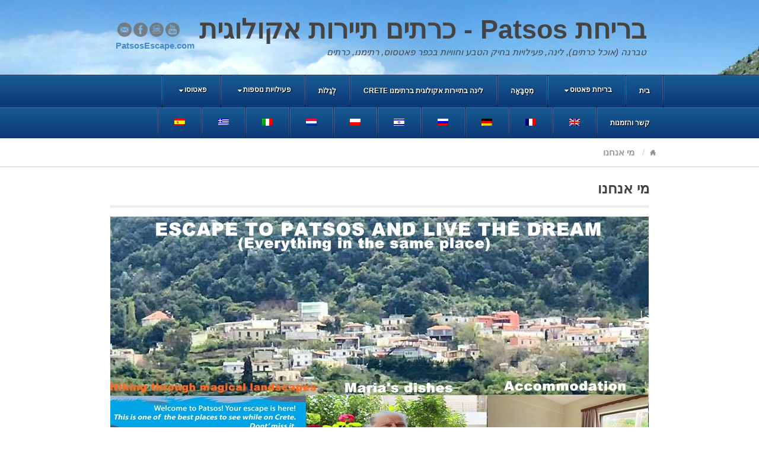

--- FILE ---
content_type: text/html; charset=UTF-8
request_url: https://patsosescape.com/he/who-we-are/
body_size: 25009
content:
<!DOCTYPE html>
<html dir="rtl" lang="he-IL" prefix="og: https://ogp.me/ns#">
<head>
<meta charset="UTF-8" />
<title>מי אנחנו | פאטוסו נמלטים מחופשות תיירות אקולוגית ברתימנו</title>
<link rel="profile" href="https://gmpg.org/xfn/11" />
<link rel="pingback" href="https://patsosescape.com/xmlrpc.php" />
<!--[if lt IE 9]>
<script src="https://patsosescape.com/wp-content/themes/akita/framework/assets/js/html5.js" type="text/javascript"></script>
<![endif]-->

		<!-- All in One SEO 4.9.3 - aioseo.com -->
	<meta name="description" content="כל מה שתרצו ליהנות ממנו בחופשה בכרתים! (אוכל מסורתי, פעילויות בחיק הטבע ולינה בתיירות אקולוגית). אנו גרים בפטסוס, כפר ציורי והיסטורי ברתימנון, כרתים" />
	<meta name="robots" content="max-image-preview:large" />
	<meta name="google-site-verification" content="google-site-verification=uwh52qDQHTAzJKkQzk_-SdsohAuifh0hF-IP6OrTz00" />
	<meta name="msvalidate.01" content="9FBD76E77BDB4E1C17EF20CA8E0B1065" />
	<meta name="yandex-verification" content="d28e35709aa237d5" />
	<link rel="canonical" href="https://patsosescape.com/he/who-we-are/" />
	<meta name="generator" content="All in One SEO (AIOSEO) 4.9.3" />
		<meta property="og:locale" content="he_IL" />
		<meta property="og:site_name" content="טברנה, לינה, פעילויות בחיק הטבע ~ כפר פאטסוס, רתימנו, כרתים" />
		<meta property="og:type" content="activity" />
		<meta property="og:title" content="מי אנחנו | פאטוסו נמלטים מחופשות תיירות אקולוגית ברתימנו" />
		<meta property="og:description" content="כל מה שתרצו ליהנות ממנו בחופשה בכרתים! (אוכל מסורתי, פעילויות בחיק הטבע ולינה בתיירות אקולוגית). אנו גרים בפטסוס, כפר ציורי והיסטורי ברתימנון, כרתים" />
		<meta property="og:url" content="https://patsosescape.com/he/who-we-are/" />
		<meta name="twitter:card" content="summary" />
		<meta name="twitter:title" content="מי אנחנו | פאטוסו נמלטים מחופשות תיירות אקולוגית ברתימנו" />
		<meta name="twitter:description" content="כל מה שתרצו ליהנות ממנו בחופשה בכרתים! (אוכל מסורתי, פעילויות בחיק הטבע ולינה בתיירות אקולוגית). אנו גרים בפטסוס, כפר ציורי והיסטורי ברתימנון, כרתים" />
		<script type="application/ld+json" class="aioseo-schema">{
    "@context": "https:\/\/schema.org",
    "@graph": [
        {
            "@type": "BreadcrumbList",
            "@id": "https:\/\/patsosescape.com\/he\/who-we-are\/#breadcrumblist",
            "itemListElement": [
                {
                    "@type": "ListItem",
                    "@id": "https:\/\/patsosescape.com\/he#listItem",
                    "position": 1,
                    "name": "\u05d1\u05d9\u05ea",
                    "item": "https:\/\/patsosescape.com\/he",
                    "nextItem": {
                        "@type": "ListItem",
                        "@id": "https:\/\/patsosescape.com\/he\/who-we-are\/#listItem",
                        "name": "\u05de\u05d9 \u05d0\u05e0\u05d7\u05e0\u05d5"
                    }
                },
                {
                    "@type": "ListItem",
                    "@id": "https:\/\/patsosescape.com\/he\/who-we-are\/#listItem",
                    "position": 2,
                    "name": "\u05de\u05d9 \u05d0\u05e0\u05d7\u05e0\u05d5",
                    "previousItem": {
                        "@type": "ListItem",
                        "@id": "https:\/\/patsosescape.com\/he#listItem",
                        "name": "\u05d1\u05d9\u05ea"
                    }
                }
            ]
        },
        {
            "@type": "Organization",
            "@id": "https:\/\/patsosescape.com\/he\/#organization",
            "name": "\u05d1\u05e8\u05d9\u05d7\u05ea \u05e4\u05d0\u05d8\u05d5\u05e1",
            "description": "\u0393\u03b5\u03cd\u03c3\u03b5\u03b9\u03c2 \u03bd\u03b1 \u03c3\u03b5 \u03bc\u03b1\u03b3\u03b5\u03cd\u03bf\u03c5\u03bd\u03b5 \u03ba\u03b1\u03b9 \u03c6\u03cd\u03c3\u03b7 \u03bd &#039;\u03b1\u03b3\u03bd\u03b1\u03bd\u03c4\u03b5\u03cd\u03b5\u03b9\u03c2, \u03c3\u03c4\u03bf \u03ba\u03b1\u03c6\u03b5\u03bd\u03b5\u03af\u03bf \u03c3\u03c4\u03b7\u03bd \u03a0\u03b1\u03c4\u03c3\u03cc, \u03b5\u03af\u03bd\u03b1\u03b9 \u03b1\u03bd \u03c4\u03b1 \u03b3\u03c5\u03c1\u03b5\u03cd\u03b5\u03b9\u03c2.",
            "url": "https:\/\/patsosescape.com\/he\/"
        },
        {
            "@type": "WebPage",
            "@id": "https:\/\/patsosescape.com\/he\/who-we-are\/#webpage",
            "url": "https:\/\/patsosescape.com\/he\/who-we-are\/",
            "name": "\u05de\u05d9 \u05d0\u05e0\u05d7\u05e0\u05d5 | \u05e4\u05d0\u05d8\u05d5\u05e1\u05d5 \u05e0\u05de\u05dc\u05d8\u05d9\u05dd \u05de\u05d7\u05d5\u05e4\u05e9\u05d5\u05ea \u05ea\u05d9\u05d9\u05e8\u05d5\u05ea \u05d0\u05e7\u05d5\u05dc\u05d5\u05d2\u05d9\u05ea \u05d1\u05e8\u05ea\u05d9\u05de\u05e0\u05d5",
            "description": "\u05db\u05dc \u05de\u05d4 \u05e9\u05ea\u05e8\u05e6\u05d5 \u05dc\u05d9\u05d4\u05e0\u05d5\u05ea \u05de\u05de\u05e0\u05d5 \u05d1\u05d7\u05d5\u05e4\u05e9\u05d4 \u05d1\u05db\u05e8\u05ea\u05d9\u05dd! (\u05d0\u05d5\u05db\u05dc \u05de\u05e1\u05d5\u05e8\u05ea\u05d9, \u05e4\u05e2\u05d9\u05dc\u05d5\u05d9\u05d5\u05ea \u05d1\u05d7\u05d9\u05e7 \u05d4\u05d8\u05d1\u05e2 \u05d5\u05dc\u05d9\u05e0\u05d4 \u05d1\u05ea\u05d9\u05d9\u05e8\u05d5\u05ea \u05d0\u05e7\u05d5\u05dc\u05d5\u05d2\u05d9\u05ea). \u05d0\u05e0\u05d5 \u05d2\u05e8\u05d9\u05dd \u05d1\u05e4\u05d8\u05e1\u05d5\u05e1, \u05db\u05e4\u05e8 \u05e6\u05d9\u05d5\u05e8\u05d9 \u05d5\u05d4\u05d9\u05e1\u05d8\u05d5\u05e8\u05d9 \u05d1\u05e8\u05ea\u05d9\u05de\u05e0\u05d5\u05df, \u05db\u05e8\u05ea\u05d9\u05dd",
            "inLanguage": "he-IL",
            "isPartOf": {
                "@id": "https:\/\/patsosescape.com\/he\/#website"
            },
            "breadcrumb": {
                "@id": "https:\/\/patsosescape.com\/he\/who-we-are\/#breadcrumblist"
            },
            "datePublished": "2021-04-27T13:18:27+03:00",
            "dateModified": "2021-05-15T19:09:23+03:00"
        },
        {
            "@type": "WebSite",
            "@id": "https:\/\/patsosescape.com\/he\/#website",
            "url": "https:\/\/patsosescape.com\/he\/",
            "name": "\u05d1\u05e8\u05d9\u05d7\u05ea \u05e4\u05d0\u05d8\u05d5\u05e1",
            "description": "\u0393\u03b5\u03cd\u03c3\u03b5\u03b9\u03c2 \u03bd\u03b1 \u03c3\u03b5 \u03bc\u03b1\u03b3\u03b5\u03cd\u03bf\u03c5\u03bd\u03b5 \u03ba\u03b1\u03b9 \u03c6\u03cd\u03c3\u03b7 \u03bd &#039;\u03b1\u03b3\u03bd\u03b1\u03bd\u03c4\u03b5\u03cd\u03b5\u03b9\u03c2, \u03c3\u03c4\u03bf \u03ba\u03b1\u03c6\u03b5\u03bd\u03b5\u03af\u03bf \u03c3\u03c4\u03b7\u03bd \u03a0\u03b1\u03c4\u03c3\u03cc, \u03b5\u03af\u03bd\u03b1\u03b9 \u03b1\u03bd \u03c4\u03b1 \u03b3\u03c5\u03c1\u03b5\u03cd\u03b5\u03b9\u03c2.",
            "inLanguage": "he-IL",
            "publisher": {
                "@id": "https:\/\/patsosescape.com\/he\/#organization"
            }
        }
    ]
}</script>
		<!-- All in One SEO -->

<script type='application/javascript'  id='pys-version-script'>console.log('PixelYourSite Free version 11.1.5.2');</script>
<link rel="alternate" type="application/rss+xml" title="Patsos Escape &laquo; פיד‏" href="https://patsosescape.com/he/feed/" />
<link rel="alternate" type="application/rss+xml" title="Patsos Escape &laquo; פיד תגובות‏" href="https://patsosescape.com/he/comments/feed/" />
<link rel="alternate" title="oEmbed (JSON)" type="application/json+oembed" href="https://patsosescape.com/he/wp-json/oembed/1.0/embed?url=https%3A%2F%2Fpatsosescape.com%2Fhe%2Fwho-we-are%2F" />
<link rel="alternate" title="oEmbed (XML)" type="text/xml+oembed" href="https://patsosescape.com/he/wp-json/oembed/1.0/embed?url=https%3A%2F%2Fpatsosescape.com%2Fhe%2Fwho-we-are%2F&#038;format=xml" />
<style id='wp-img-auto-sizes-contain-inline-css' type='text/css'>
img:is([sizes=auto i],[sizes^="auto," i]){contain-intrinsic-size:3000px 1500px}
/*# sourceURL=wp-img-auto-sizes-contain-inline-css */
</style>
<link rel='stylesheet' id='kento-testimonial-plugin-style-css' href='https://patsosescape.com/wp-content/plugins/kento-testimonial-slider/css/kento-testimonial-plugin-style.css?ver=6.9' type='text/css' media='all' />
<link rel='stylesheet' id='bootstrap-css' href='https://patsosescape.com/wp-content/themes/akita/framework/assets/plugins/bootstrap/css/bootstrap.min.css?ver=3.1.0' type='text/css' media='all' />
<link rel='stylesheet' id='fontawesome-css' href='https://patsosescape.com/wp-content/themes/akita/framework/assets/plugins/fontawesome/css/font-awesome.min.css?ver=4.0.3' type='text/css' media='all' />
<link rel='stylesheet' id='magnific_popup-css' href='https://patsosescape.com/wp-content/themes/akita/framework/assets/css/magnificpopup.min.css?ver=0.9.3' type='text/css' media='all' />
<link rel='stylesheet' id='themeblvd-css' href='https://patsosescape.com/wp-content/themes/akita/framework/assets/css/themeblvd.min.css?ver=2.4.4' type='text/css' media='all' />
<style id='wp-emoji-styles-inline-css' type='text/css'>

	img.wp-smiley, img.emoji {
		display: inline !important;
		border: none !important;
		box-shadow: none !important;
		height: 1em !important;
		width: 1em !important;
		margin: 0 0.07em !important;
		vertical-align: -0.1em !important;
		background: none !important;
		padding: 0 !important;
	}
/*# sourceURL=wp-emoji-styles-inline-css */
</style>
<link rel='stylesheet' id='wp-block-library-css' href='https://patsosescape.com/wp-includes/css/dist/block-library/style.min.css?ver=6.9' type='text/css' media='all' />
<style id='wp-block-image-inline-css' type='text/css'>
.wp-block-image>a,.wp-block-image>figure>a{display:inline-block}.wp-block-image img{box-sizing:border-box;height:auto;max-width:100%;vertical-align:bottom}@media not (prefers-reduced-motion){.wp-block-image img.hide{visibility:hidden}.wp-block-image img.show{animation:show-content-image .4s}}.wp-block-image[style*=border-radius] img,.wp-block-image[style*=border-radius]>a{border-radius:inherit}.wp-block-image.has-custom-border img{box-sizing:border-box}.wp-block-image.aligncenter{text-align:center}.wp-block-image.alignfull>a,.wp-block-image.alignwide>a{width:100%}.wp-block-image.alignfull img,.wp-block-image.alignwide img{height:auto;width:100%}.wp-block-image .aligncenter,.wp-block-image .alignleft,.wp-block-image .alignright,.wp-block-image.aligncenter,.wp-block-image.alignleft,.wp-block-image.alignright{display:table}.wp-block-image .aligncenter>figcaption,.wp-block-image .alignleft>figcaption,.wp-block-image .alignright>figcaption,.wp-block-image.aligncenter>figcaption,.wp-block-image.alignleft>figcaption,.wp-block-image.alignright>figcaption{caption-side:bottom;display:table-caption}.wp-block-image .alignleft{float:left;margin:.5em 1em .5em 0}.wp-block-image .alignright{float:right;margin:.5em 0 .5em 1em}.wp-block-image .aligncenter{margin-left:auto;margin-right:auto}.wp-block-image :where(figcaption){margin-bottom:1em;margin-top:.5em}.wp-block-image.is-style-circle-mask img{border-radius:9999px}@supports ((-webkit-mask-image:none) or (mask-image:none)) or (-webkit-mask-image:none){.wp-block-image.is-style-circle-mask img{border-radius:0;-webkit-mask-image:url('data:image/svg+xml;utf8,<svg viewBox="0 0 100 100" xmlns="http://www.w3.org/2000/svg"><circle cx="50" cy="50" r="50"/></svg>');mask-image:url('data:image/svg+xml;utf8,<svg viewBox="0 0 100 100" xmlns="http://www.w3.org/2000/svg"><circle cx="50" cy="50" r="50"/></svg>');mask-mode:alpha;-webkit-mask-position:center;mask-position:center;-webkit-mask-repeat:no-repeat;mask-repeat:no-repeat;-webkit-mask-size:contain;mask-size:contain}}:root :where(.wp-block-image.is-style-rounded img,.wp-block-image .is-style-rounded img){border-radius:9999px}.wp-block-image figure{margin:0}.wp-lightbox-container{display:flex;flex-direction:column;position:relative}.wp-lightbox-container img{cursor:zoom-in}.wp-lightbox-container img:hover+button{opacity:1}.wp-lightbox-container button{align-items:center;backdrop-filter:blur(16px) saturate(180%);background-color:#5a5a5a40;border:none;border-radius:4px;cursor:zoom-in;display:flex;height:20px;justify-content:center;left:16px;opacity:0;padding:0;position:absolute;text-align:center;top:16px;width:20px;z-index:100}@media not (prefers-reduced-motion){.wp-lightbox-container button{transition:opacity .2s ease}}.wp-lightbox-container button:focus-visible{outline:3px auto #5a5a5a40;outline:3px auto -webkit-focus-ring-color;outline-offset:3px}.wp-lightbox-container button:hover{cursor:pointer;opacity:1}.wp-lightbox-container button:focus{opacity:1}.wp-lightbox-container button:focus,.wp-lightbox-container button:hover,.wp-lightbox-container button:not(:hover):not(:active):not(.has-background){background-color:#5a5a5a40;border:none}.wp-lightbox-overlay{box-sizing:border-box;cursor:zoom-out;height:100vh;overflow:hidden;position:fixed;right:0;top:0;visibility:hidden;width:100%;z-index:100000}.wp-lightbox-overlay .close-button{align-items:center;cursor:pointer;display:flex;justify-content:center;left:calc(env(safe-area-inset-left) + 16px);min-height:40px;min-width:40px;padding:0;position:absolute;top:calc(env(safe-area-inset-top) + 16px);z-index:5000000}.wp-lightbox-overlay .close-button:focus,.wp-lightbox-overlay .close-button:hover,.wp-lightbox-overlay .close-button:not(:hover):not(:active):not(.has-background){background:none;border:none}.wp-lightbox-overlay .lightbox-image-container{height:var(--wp--lightbox-container-height);overflow:hidden;position:absolute;right:50%;top:50%;transform:translate(50%,-50%);transform-origin:top right;width:var(--wp--lightbox-container-width);z-index:9999999999}.wp-lightbox-overlay .wp-block-image{align-items:center;box-sizing:border-box;display:flex;height:100%;justify-content:center;margin:0;position:relative;transform-origin:100% 0;width:100%;z-index:3000000}.wp-lightbox-overlay .wp-block-image img{height:var(--wp--lightbox-image-height);min-height:var(--wp--lightbox-image-height);min-width:var(--wp--lightbox-image-width);width:var(--wp--lightbox-image-width)}.wp-lightbox-overlay .wp-block-image figcaption{display:none}.wp-lightbox-overlay button{background:none;border:none}.wp-lightbox-overlay .scrim{background-color:#fff;height:100%;opacity:.9;position:absolute;width:100%;z-index:2000000}.wp-lightbox-overlay.active{visibility:visible}@media not (prefers-reduced-motion){.wp-lightbox-overlay.active{animation:turn-on-visibility .25s both}.wp-lightbox-overlay.active img{animation:turn-on-visibility .35s both}.wp-lightbox-overlay.show-closing-animation:not(.active){animation:turn-off-visibility .35s both}.wp-lightbox-overlay.show-closing-animation:not(.active) img{animation:turn-off-visibility .25s both}.wp-lightbox-overlay.zoom.active{animation:none;opacity:1;visibility:visible}.wp-lightbox-overlay.zoom.active .lightbox-image-container{animation:lightbox-zoom-in .4s}.wp-lightbox-overlay.zoom.active .lightbox-image-container img{animation:none}.wp-lightbox-overlay.zoom.active .scrim{animation:turn-on-visibility .4s forwards}.wp-lightbox-overlay.zoom.show-closing-animation:not(.active){animation:none}.wp-lightbox-overlay.zoom.show-closing-animation:not(.active) .lightbox-image-container{animation:lightbox-zoom-out .4s}.wp-lightbox-overlay.zoom.show-closing-animation:not(.active) .lightbox-image-container img{animation:none}.wp-lightbox-overlay.zoom.show-closing-animation:not(.active) .scrim{animation:turn-off-visibility .4s forwards}}@keyframes show-content-image{0%{visibility:hidden}99%{visibility:hidden}to{visibility:visible}}@keyframes turn-on-visibility{0%{opacity:0}to{opacity:1}}@keyframes turn-off-visibility{0%{opacity:1;visibility:visible}99%{opacity:0;visibility:visible}to{opacity:0;visibility:hidden}}@keyframes lightbox-zoom-in{0%{transform:translate(calc(((-100vw + var(--wp--lightbox-scrollbar-width))/2 + var(--wp--lightbox-initial-left-position))*-1),calc(-50vh + var(--wp--lightbox-initial-top-position))) scale(var(--wp--lightbox-scale))}to{transform:translate(50%,-50%) scale(1)}}@keyframes lightbox-zoom-out{0%{transform:translate(50%,-50%) scale(1);visibility:visible}99%{visibility:visible}to{transform:translate(calc(((-100vw + var(--wp--lightbox-scrollbar-width))/2 + var(--wp--lightbox-initial-left-position))*-1),calc(-50vh + var(--wp--lightbox-initial-top-position))) scale(var(--wp--lightbox-scale));visibility:hidden}}
/*# sourceURL=https://patsosescape.com/wp-includes/blocks/image/style.min.css */
</style>
<style id='wp-block-paragraph-inline-css' type='text/css'>
.is-small-text{font-size:.875em}.is-regular-text{font-size:1em}.is-large-text{font-size:2.25em}.is-larger-text{font-size:3em}.has-drop-cap:not(:focus):first-letter{float:right;font-size:8.4em;font-style:normal;font-weight:100;line-height:.68;margin:.05em 0 0 .1em;text-transform:uppercase}body.rtl .has-drop-cap:not(:focus):first-letter{float:none;margin-right:.1em}p.has-drop-cap.has-background{overflow:hidden}:root :where(p.has-background){padding:1.25em 2.375em}:where(p.has-text-color:not(.has-link-color)) a{color:inherit}p.has-text-align-left[style*="writing-mode:vertical-lr"],p.has-text-align-right[style*="writing-mode:vertical-rl"]{rotate:180deg}
/*# sourceURL=https://patsosescape.com/wp-includes/blocks/paragraph/style.min.css */
</style>
<style id='global-styles-inline-css' type='text/css'>
:root{--wp--preset--aspect-ratio--square: 1;--wp--preset--aspect-ratio--4-3: 4/3;--wp--preset--aspect-ratio--3-4: 3/4;--wp--preset--aspect-ratio--3-2: 3/2;--wp--preset--aspect-ratio--2-3: 2/3;--wp--preset--aspect-ratio--16-9: 16/9;--wp--preset--aspect-ratio--9-16: 9/16;--wp--preset--color--black: #000000;--wp--preset--color--cyan-bluish-gray: #abb8c3;--wp--preset--color--white: #ffffff;--wp--preset--color--pale-pink: #f78da7;--wp--preset--color--vivid-red: #cf2e2e;--wp--preset--color--luminous-vivid-orange: #ff6900;--wp--preset--color--luminous-vivid-amber: #fcb900;--wp--preset--color--light-green-cyan: #7bdcb5;--wp--preset--color--vivid-green-cyan: #00d084;--wp--preset--color--pale-cyan-blue: #8ed1fc;--wp--preset--color--vivid-cyan-blue: #0693e3;--wp--preset--color--vivid-purple: #9b51e0;--wp--preset--gradient--vivid-cyan-blue-to-vivid-purple: linear-gradient(135deg,rgb(6,147,227) 0%,rgb(155,81,224) 100%);--wp--preset--gradient--light-green-cyan-to-vivid-green-cyan: linear-gradient(135deg,rgb(122,220,180) 0%,rgb(0,208,130) 100%);--wp--preset--gradient--luminous-vivid-amber-to-luminous-vivid-orange: linear-gradient(135deg,rgb(252,185,0) 0%,rgb(255,105,0) 100%);--wp--preset--gradient--luminous-vivid-orange-to-vivid-red: linear-gradient(135deg,rgb(255,105,0) 0%,rgb(207,46,46) 100%);--wp--preset--gradient--very-light-gray-to-cyan-bluish-gray: linear-gradient(135deg,rgb(238,238,238) 0%,rgb(169,184,195) 100%);--wp--preset--gradient--cool-to-warm-spectrum: linear-gradient(135deg,rgb(74,234,220) 0%,rgb(151,120,209) 20%,rgb(207,42,186) 40%,rgb(238,44,130) 60%,rgb(251,105,98) 80%,rgb(254,248,76) 100%);--wp--preset--gradient--blush-light-purple: linear-gradient(135deg,rgb(255,206,236) 0%,rgb(152,150,240) 100%);--wp--preset--gradient--blush-bordeaux: linear-gradient(135deg,rgb(254,205,165) 0%,rgb(254,45,45) 50%,rgb(107,0,62) 100%);--wp--preset--gradient--luminous-dusk: linear-gradient(135deg,rgb(255,203,112) 0%,rgb(199,81,192) 50%,rgb(65,88,208) 100%);--wp--preset--gradient--pale-ocean: linear-gradient(135deg,rgb(255,245,203) 0%,rgb(182,227,212) 50%,rgb(51,167,181) 100%);--wp--preset--gradient--electric-grass: linear-gradient(135deg,rgb(202,248,128) 0%,rgb(113,206,126) 100%);--wp--preset--gradient--midnight: linear-gradient(135deg,rgb(2,3,129) 0%,rgb(40,116,252) 100%);--wp--preset--font-size--small: 13px;--wp--preset--font-size--medium: 20px;--wp--preset--font-size--large: 36px;--wp--preset--font-size--x-large: 42px;--wp--preset--spacing--20: 0.44rem;--wp--preset--spacing--30: 0.67rem;--wp--preset--spacing--40: 1rem;--wp--preset--spacing--50: 1.5rem;--wp--preset--spacing--60: 2.25rem;--wp--preset--spacing--70: 3.38rem;--wp--preset--spacing--80: 5.06rem;--wp--preset--shadow--natural: 6px 6px 9px rgba(0, 0, 0, 0.2);--wp--preset--shadow--deep: 12px 12px 50px rgba(0, 0, 0, 0.4);--wp--preset--shadow--sharp: 6px 6px 0px rgba(0, 0, 0, 0.2);--wp--preset--shadow--outlined: 6px 6px 0px -3px rgb(255, 255, 255), 6px 6px rgb(0, 0, 0);--wp--preset--shadow--crisp: 6px 6px 0px rgb(0, 0, 0);}:where(.is-layout-flex){gap: 0.5em;}:where(.is-layout-grid){gap: 0.5em;}body .is-layout-flex{display: flex;}.is-layout-flex{flex-wrap: wrap;align-items: center;}.is-layout-flex > :is(*, div){margin: 0;}body .is-layout-grid{display: grid;}.is-layout-grid > :is(*, div){margin: 0;}:where(.wp-block-columns.is-layout-flex){gap: 2em;}:where(.wp-block-columns.is-layout-grid){gap: 2em;}:where(.wp-block-post-template.is-layout-flex){gap: 1.25em;}:where(.wp-block-post-template.is-layout-grid){gap: 1.25em;}.has-black-color{color: var(--wp--preset--color--black) !important;}.has-cyan-bluish-gray-color{color: var(--wp--preset--color--cyan-bluish-gray) !important;}.has-white-color{color: var(--wp--preset--color--white) !important;}.has-pale-pink-color{color: var(--wp--preset--color--pale-pink) !important;}.has-vivid-red-color{color: var(--wp--preset--color--vivid-red) !important;}.has-luminous-vivid-orange-color{color: var(--wp--preset--color--luminous-vivid-orange) !important;}.has-luminous-vivid-amber-color{color: var(--wp--preset--color--luminous-vivid-amber) !important;}.has-light-green-cyan-color{color: var(--wp--preset--color--light-green-cyan) !important;}.has-vivid-green-cyan-color{color: var(--wp--preset--color--vivid-green-cyan) !important;}.has-pale-cyan-blue-color{color: var(--wp--preset--color--pale-cyan-blue) !important;}.has-vivid-cyan-blue-color{color: var(--wp--preset--color--vivid-cyan-blue) !important;}.has-vivid-purple-color{color: var(--wp--preset--color--vivid-purple) !important;}.has-black-background-color{background-color: var(--wp--preset--color--black) !important;}.has-cyan-bluish-gray-background-color{background-color: var(--wp--preset--color--cyan-bluish-gray) !important;}.has-white-background-color{background-color: var(--wp--preset--color--white) !important;}.has-pale-pink-background-color{background-color: var(--wp--preset--color--pale-pink) !important;}.has-vivid-red-background-color{background-color: var(--wp--preset--color--vivid-red) !important;}.has-luminous-vivid-orange-background-color{background-color: var(--wp--preset--color--luminous-vivid-orange) !important;}.has-luminous-vivid-amber-background-color{background-color: var(--wp--preset--color--luminous-vivid-amber) !important;}.has-light-green-cyan-background-color{background-color: var(--wp--preset--color--light-green-cyan) !important;}.has-vivid-green-cyan-background-color{background-color: var(--wp--preset--color--vivid-green-cyan) !important;}.has-pale-cyan-blue-background-color{background-color: var(--wp--preset--color--pale-cyan-blue) !important;}.has-vivid-cyan-blue-background-color{background-color: var(--wp--preset--color--vivid-cyan-blue) !important;}.has-vivid-purple-background-color{background-color: var(--wp--preset--color--vivid-purple) !important;}.has-black-border-color{border-color: var(--wp--preset--color--black) !important;}.has-cyan-bluish-gray-border-color{border-color: var(--wp--preset--color--cyan-bluish-gray) !important;}.has-white-border-color{border-color: var(--wp--preset--color--white) !important;}.has-pale-pink-border-color{border-color: var(--wp--preset--color--pale-pink) !important;}.has-vivid-red-border-color{border-color: var(--wp--preset--color--vivid-red) !important;}.has-luminous-vivid-orange-border-color{border-color: var(--wp--preset--color--luminous-vivid-orange) !important;}.has-luminous-vivid-amber-border-color{border-color: var(--wp--preset--color--luminous-vivid-amber) !important;}.has-light-green-cyan-border-color{border-color: var(--wp--preset--color--light-green-cyan) !important;}.has-vivid-green-cyan-border-color{border-color: var(--wp--preset--color--vivid-green-cyan) !important;}.has-pale-cyan-blue-border-color{border-color: var(--wp--preset--color--pale-cyan-blue) !important;}.has-vivid-cyan-blue-border-color{border-color: var(--wp--preset--color--vivid-cyan-blue) !important;}.has-vivid-purple-border-color{border-color: var(--wp--preset--color--vivid-purple) !important;}.has-vivid-cyan-blue-to-vivid-purple-gradient-background{background: var(--wp--preset--gradient--vivid-cyan-blue-to-vivid-purple) !important;}.has-light-green-cyan-to-vivid-green-cyan-gradient-background{background: var(--wp--preset--gradient--light-green-cyan-to-vivid-green-cyan) !important;}.has-luminous-vivid-amber-to-luminous-vivid-orange-gradient-background{background: var(--wp--preset--gradient--luminous-vivid-amber-to-luminous-vivid-orange) !important;}.has-luminous-vivid-orange-to-vivid-red-gradient-background{background: var(--wp--preset--gradient--luminous-vivid-orange-to-vivid-red) !important;}.has-very-light-gray-to-cyan-bluish-gray-gradient-background{background: var(--wp--preset--gradient--very-light-gray-to-cyan-bluish-gray) !important;}.has-cool-to-warm-spectrum-gradient-background{background: var(--wp--preset--gradient--cool-to-warm-spectrum) !important;}.has-blush-light-purple-gradient-background{background: var(--wp--preset--gradient--blush-light-purple) !important;}.has-blush-bordeaux-gradient-background{background: var(--wp--preset--gradient--blush-bordeaux) !important;}.has-luminous-dusk-gradient-background{background: var(--wp--preset--gradient--luminous-dusk) !important;}.has-pale-ocean-gradient-background{background: var(--wp--preset--gradient--pale-ocean) !important;}.has-electric-grass-gradient-background{background: var(--wp--preset--gradient--electric-grass) !important;}.has-midnight-gradient-background{background: var(--wp--preset--gradient--midnight) !important;}.has-small-font-size{font-size: var(--wp--preset--font-size--small) !important;}.has-medium-font-size{font-size: var(--wp--preset--font-size--medium) !important;}.has-large-font-size{font-size: var(--wp--preset--font-size--large) !important;}.has-x-large-font-size{font-size: var(--wp--preset--font-size--x-large) !important;}
/*# sourceURL=global-styles-inline-css */
</style>

<style id='classic-theme-styles-inline-css' type='text/css'>
/*! This file is auto-generated */
.wp-block-button__link{color:#fff;background-color:#32373c;border-radius:9999px;box-shadow:none;text-decoration:none;padding:calc(.667em + 2px) calc(1.333em + 2px);font-size:1.125em}.wp-block-file__button{background:#32373c;color:#fff;text-decoration:none}
/*# sourceURL=/wp-includes/css/classic-themes.min.css */
</style>
<link rel='stylesheet' id='contact-form-7-css' href='https://patsosescape.com/wp-content/plugins/contact-form-7/includes/css/styles.css?ver=6.1.4' type='text/css' media='all' />
<link rel='stylesheet' id='contact-form-7-rtl-css' href='https://patsosescape.com/wp-content/plugins/contact-form-7/includes/css/styles-rtl.css?ver=6.1.4' type='text/css' media='all' />
<link rel='stylesheet' id='fancybox-0-css' href='https://patsosescape.com/wp-content/plugins/nextgen-gallery/static/Lightbox/fancybox/jquery.fancybox-1.3.4.css?ver=4.0.4' type='text/css' media='all' />
<link rel='stylesheet' id='trp-language-switcher-style-css' href='https://patsosescape.com/wp-content/plugins/translatepress-multilingual/assets/css/trp-language-switcher.css?ver=3.0.7' type='text/css' media='all' />
<link rel='stylesheet' id='heateor_sss_frontend_css-css' href='https://patsosescape.com/wp-content/plugins/sassy-social-share/public/css/sassy-social-share-public.css?ver=3.3.79' type='text/css' media='all' />
<style id='heateor_sss_frontend_css-inline-css' type='text/css'>
.heateor_sss_button_instagram span.heateor_sss_svg,a.heateor_sss_instagram span.heateor_sss_svg{background:radial-gradient(circle at 30% 107%,#fdf497 0,#fdf497 5%,#fd5949 45%,#d6249f 60%,#285aeb 90%)}.heateor_sss_horizontal_sharing .heateor_sss_svg,.heateor_sss_standard_follow_icons_container .heateor_sss_svg{color:#fff;border-width:0px;border-style:solid;border-color:transparent}.heateor_sss_horizontal_sharing .heateorSssTCBackground{color:#666}.heateor_sss_horizontal_sharing span.heateor_sss_svg:hover,.heateor_sss_standard_follow_icons_container span.heateor_sss_svg:hover{border-color:transparent;}.heateor_sss_vertical_sharing span.heateor_sss_svg,.heateor_sss_floating_follow_icons_container span.heateor_sss_svg{color:#fff;border-width:0px;border-style:solid;border-color:transparent;}.heateor_sss_vertical_sharing .heateorSssTCBackground{color:#666;}.heateor_sss_vertical_sharing span.heateor_sss_svg:hover,.heateor_sss_floating_follow_icons_container span.heateor_sss_svg:hover{border-color:transparent;}@media screen and (max-width:783px) {.heateor_sss_vertical_sharing{display:none!important}}
/*# sourceURL=heateor_sss_frontend_css-inline-css */
</style>
<link rel='stylesheet' id='ngg_trigger_buttons-css' href='https://patsosescape.com/wp-content/plugins/nextgen-gallery/static/GalleryDisplay/trigger_buttons.css?ver=4.0.4' type='text/css' media='all' />
<link rel='stylesheet' id='ngg_basic_slideshow_style-css' href='https://patsosescape.com/wp-content/plugins/nextgen-gallery/static/Slideshow/ngg_basic_slideshow.css?ver=4.0.4' type='text/css' media='all' />
<link rel='stylesheet' id='ngg_slick_slideshow_style-css' href='https://patsosescape.com/wp-content/plugins/nextgen-gallery/static/Slideshow/slick/slick.css?ver=4.0.4' type='text/css' media='all' />
<link rel='stylesheet' id='ngg_slick_slideshow_theme-css' href='https://patsosescape.com/wp-content/plugins/nextgen-gallery/static/Slideshow/slick/slick-theme.css?ver=4.0.4' type='text/css' media='all' />
<link rel='stylesheet' id='nextgen_widgets_style-css' href='https://patsosescape.com/wp-content/plugins/nextgen-gallery/static/Widget/display.css?ver=4.0.4' type='text/css' media='all' />
<link rel='stylesheet' id='nextgen_basic_slideshow_style-css' href='https://patsosescape.com/wp-content/plugins/nextgen-gallery/static/Slideshow/ngg_basic_slideshow.css?ver=4.0.4' type='text/css' media='all' />
<link rel='stylesheet' id='msl-main-css' href='https://patsosescape.com/wp-content/plugins/master-slider/public/assets/css/masterslider.main.css?ver=3.11.0' type='text/css' media='all' />
<link rel='stylesheet' id='msl-custom-css' href='https://patsosescape.com/wp-content/uploads/master-slider/custom.css?ver=13' type='text/css' media='all' />
<link rel='stylesheet' id='themeblvd_akita-css' href='https://patsosescape.com/wp-content/themes/akita/assets/css/theme.min.css?ver=2.1.6' type='text/css' media='all' />
<link rel='stylesheet' id='themeblvd_colors-css' href='https://patsosescape.com/wp-content/themes/akita/assets/css/colors.min.css?ver=2.1.6' type='text/css' media='all' />
<link rel='stylesheet' id='themeblvd_responsive-css' href='https://patsosescape.com/wp-content/themes/akita/assets/css/responsive.min.css?ver=2.1.6' type='text/css' media='all' />
<link rel='stylesheet' id='themeblvd_theme-css' href='https://patsosescape.com/wp-content/themes/akita/style.css?ver=2.1.6' type='text/css' media='all' />
<style id='wp-block-button-inline-css' type='text/css'>
.wp-block-button__link{align-content:center;box-sizing:border-box;cursor:pointer;display:inline-block;height:100%;text-align:center;word-break:break-word}.wp-block-button__link.aligncenter{text-align:center}.wp-block-button__link.alignright{text-align:right}:where(.wp-block-button__link){border-radius:9999px;box-shadow:none;padding:calc(.667em + 2px) calc(1.333em + 2px);text-decoration:none}.wp-block-button[style*=text-decoration] .wp-block-button__link{text-decoration:inherit}.wp-block-buttons>.wp-block-button.has-custom-width{max-width:none}.wp-block-buttons>.wp-block-button.has-custom-width .wp-block-button__link{width:100%}.wp-block-buttons>.wp-block-button.has-custom-font-size .wp-block-button__link{font-size:inherit}.wp-block-buttons>.wp-block-button.wp-block-button__width-25{width:calc(25% - var(--wp--style--block-gap, .5em)*.75)}.wp-block-buttons>.wp-block-button.wp-block-button__width-50{width:calc(50% - var(--wp--style--block-gap, .5em)*.5)}.wp-block-buttons>.wp-block-button.wp-block-button__width-75{width:calc(75% - var(--wp--style--block-gap, .5em)*.25)}.wp-block-buttons>.wp-block-button.wp-block-button__width-100{flex-basis:100%;width:100%}.wp-block-buttons.is-vertical>.wp-block-button.wp-block-button__width-25{width:25%}.wp-block-buttons.is-vertical>.wp-block-button.wp-block-button__width-50{width:50%}.wp-block-buttons.is-vertical>.wp-block-button.wp-block-button__width-75{width:75%}.wp-block-button.is-style-squared,.wp-block-button__link.wp-block-button.is-style-squared{border-radius:0}.wp-block-button.no-border-radius,.wp-block-button__link.no-border-radius{border-radius:0!important}:root :where(.wp-block-button .wp-block-button__link.is-style-outline),:root :where(.wp-block-button.is-style-outline>.wp-block-button__link){border:2px solid;padding:.667em 1.333em}:root :where(.wp-block-button .wp-block-button__link.is-style-outline:not(.has-text-color)),:root :where(.wp-block-button.is-style-outline>.wp-block-button__link:not(.has-text-color)){color:currentColor}:root :where(.wp-block-button .wp-block-button__link.is-style-outline:not(.has-background)),:root :where(.wp-block-button.is-style-outline>.wp-block-button__link:not(.has-background)){background-color:initial;background-image:none}
/*# sourceURL=https://patsosescape.com/wp-includes/blocks/button/style.min.css */
</style>
<style id='wp-block-search-inline-css' type='text/css'>
.wp-block-search__button{margin-right:10px;word-break:normal}.wp-block-search__button.has-icon{line-height:0}.wp-block-search__button svg{height:1.25em;min-height:24px;min-width:24px;width:1.25em;fill:currentColor;vertical-align:text-bottom}:where(.wp-block-search__button){border:1px solid #ccc;padding:6px 10px}.wp-block-search__inside-wrapper{display:flex;flex:auto;flex-wrap:nowrap;max-width:100%}.wp-block-search__label{width:100%}.wp-block-search.wp-block-search__button-only .wp-block-search__button{box-sizing:border-box;display:flex;flex-shrink:0;justify-content:center;margin-right:0;max-width:100%}.wp-block-search.wp-block-search__button-only .wp-block-search__inside-wrapper{min-width:0!important;transition-property:width}.wp-block-search.wp-block-search__button-only .wp-block-search__input{flex-basis:100%;transition-duration:.3s}.wp-block-search.wp-block-search__button-only.wp-block-search__searchfield-hidden,.wp-block-search.wp-block-search__button-only.wp-block-search__searchfield-hidden .wp-block-search__inside-wrapper{overflow:hidden}.wp-block-search.wp-block-search__button-only.wp-block-search__searchfield-hidden .wp-block-search__input{border-left-width:0!important;border-right-width:0!important;flex-basis:0;flex-grow:0;margin:0;min-width:0!important;padding-left:0!important;padding-right:0!important;width:0!important}:where(.wp-block-search__input){appearance:none;border:1px solid #949494;flex-grow:1;font-family:inherit;font-size:inherit;font-style:inherit;font-weight:inherit;letter-spacing:inherit;line-height:inherit;margin-left:0;margin-right:0;min-width:3rem;padding:8px;text-decoration:unset!important;text-transform:inherit}:where(.wp-block-search__button-inside .wp-block-search__inside-wrapper){background-color:#fff;border:1px solid #949494;box-sizing:border-box;padding:4px}:where(.wp-block-search__button-inside .wp-block-search__inside-wrapper) .wp-block-search__input{border:none;border-radius:0;padding:0 4px}:where(.wp-block-search__button-inside .wp-block-search__inside-wrapper) .wp-block-search__input:focus{outline:none}:where(.wp-block-search__button-inside .wp-block-search__inside-wrapper) :where(.wp-block-search__button){padding:4px 8px}.wp-block-search.aligncenter .wp-block-search__inside-wrapper{margin:auto}.wp-block[data-align=right] .wp-block-search.wp-block-search__button-only .wp-block-search__inside-wrapper{float:left}
/*# sourceURL=https://patsosescape.com/wp-includes/blocks/search/style.min.css */
</style>
<link rel='stylesheet' id='site-reviews-css' href='https://patsosescape.com/wp-content/plugins/site-reviews/assets/styles/default.css?ver=7.2.13' type='text/css' media='all' />
<style id='site-reviews-inline-css' type='text/css'>
:root{--glsr-star-empty:url(https://patsosescape.com/wp-content/plugins/site-reviews/assets/images/stars/default/star-empty.svg);--glsr-star-error:url(https://patsosescape.com/wp-content/plugins/site-reviews/assets/images/stars/default/star-error.svg);--glsr-star-full:url(https://patsosescape.com/wp-content/plugins/site-reviews/assets/images/stars/default/star-full.svg);--glsr-star-half:url(https://patsosescape.com/wp-content/plugins/site-reviews/assets/images/stars/default/star-half.svg)}

/*# sourceURL=site-reviews-inline-css */
</style>
<style id='rocket-lazyload-inline-css' type='text/css'>
.rll-youtube-player{position:relative;padding-bottom:56.23%;height:0;overflow:hidden;max-width:100%;}.rll-youtube-player:focus-within{outline: 2px solid currentColor;outline-offset: 5px;}.rll-youtube-player iframe{position:absolute;top:0;left:0;width:100%;height:100%;z-index:100;background:0 0}.rll-youtube-player img{bottom:0;display:block;left:0;margin:auto;max-width:100%;width:100%;position:absolute;right:0;top:0;border:none;height:auto;-webkit-transition:.4s all;-moz-transition:.4s all;transition:.4s all}.rll-youtube-player img:hover{-webkit-filter:brightness(75%)}.rll-youtube-player .play{height:100%;width:100%;left:0;top:0;position:absolute;background:url(https://patsosescape.com/wp-content/plugins/rocket-lazy-load/assets/img/youtube.png) no-repeat center;background-color: transparent !important;cursor:pointer;border:none;}
/*# sourceURL=rocket-lazyload-inline-css */
</style>
<link rel='stylesheet' id='themeblvd_news_scroller-css' href='https://patsosescape.com/wp-content/plugins/theme-blvd-news-scroller/assets/style.css?ver=1.1' type='text/css' media='all' />
<script type="text/javascript" id="jquery-core-js-extra">
/* <![CDATA[ */
var pysFacebookRest = {"restApiUrl":"https://patsosescape.com/he/wp-json/pys-facebook/v1/event","debug":""};
//# sourceURL=jquery-core-js-extra
/* ]]> */
</script>
<script type="text/javascript" src="https://patsosescape.com/wp-includes/js/jquery/jquery.min.js?ver=3.7.1" id="jquery-core-js"></script>
<script type="text/javascript" src="https://patsosescape.com/wp-includes/js/jquery/jquery-migrate.min.js?ver=3.4.1" id="jquery-migrate-js"></script>
<script type="text/javascript" src="https://patsosescape.com/wp-content/plugins/kento-testimonial-slider/js/jquery.quote_rotator.js?ver=6.9" id="kento-testimonial-plugin-main-active-js"></script>
<script type="text/javascript" src="https://patsosescape.com/wp-content/plugins/kento-testimonial-slider/js/kento-testimonial-active.js?ver=6.9" id="kento-testimonial-plugin-script-active-js"></script>
<script type="text/javascript" id="photocrati_ajax-js-extra">
/* <![CDATA[ */
var photocrati_ajax = {"url":"https://patsosescape.com/index.php?photocrati_ajax=1","rest_url":"https://patsosescape.com/he/wp-json/","wp_home_url":"https://patsosescape.com/he","wp_site_url":"https://patsosescape.com","wp_root_url":"https://patsosescape.com","wp_plugins_url":"https://patsosescape.com/wp-content/plugins","wp_content_url":"https://patsosescape.com/wp-content","wp_includes_url":"https://patsosescape.com/wp-includes/","ngg_param_slug":"nggallery","rest_nonce":"08a5d6252c"};
//# sourceURL=photocrati_ajax-js-extra
/* ]]> */
</script>
<script type="text/javascript" src="https://patsosescape.com/wp-content/plugins/nextgen-gallery/static/Legacy/ajax.min.js?ver=4.0.4" id="photocrati_ajax-js"></script>
<script type="text/javascript" src="https://patsosescape.com/wp-content/themes/akita/framework/assets/js/flexslider.min.js?ver=2.1" id="flexslider-js"></script>
<script type="text/javascript" src="https://patsosescape.com/wp-content/themes/akita/framework/assets/js/roundabout.min.js?ver=2.4.2" id="roundabout-js"></script>
<script type="text/javascript" src="https://patsosescape.com/wp-content/themes/akita/framework/assets/js/nivo.min.js?ver=3.2" id="nivo-js"></script>
<script type="text/javascript" src="https://patsosescape.com/wp-content/themes/akita/framework/assets/plugins/bootstrap/js/bootstrap.min.js?ver=3.1.0" id="bootstrap-js"></script>
<script type="text/javascript" src="https://patsosescape.com/wp-content/themes/akita/framework/assets/js/magnificpopup.min.js?ver=0.9.3" id="magnific_popup-js"></script>
<script type="text/javascript" src="https://patsosescape.com/wp-content/themes/akita/framework/assets/js/hoverintent.min.js?ver=r7" id="hoverintent-js"></script>
<script type="text/javascript" src="https://patsosescape.com/wp-content/themes/akita/framework/assets/js/superfish.min.js?ver=1.7.4" id="superfish-js"></script>
<script type="text/javascript" id="themeblvd-js-extra">
/* <![CDATA[ */
var themeblvd = {"thumb_animations":"true","featured_animations":"true","image_slide_animations":"true","retina_logo":"true","bootstrap":"true","magnific_popup":"true","lightbox_animation":"fade","lightbox_mobile":"0","lightbox_mobile_iframe":"0","lightbox_mobile_gallery":"0","lightbox_error":"The lightbox media could not be loaded.","lightbox_close":"Close","lightbox_loading":"Loading...","lightbox_counter":"%curr% of %total%","lightbox_next":"Next","lightbox_previous":"Previous","superfish":"true"};
//# sourceURL=themeblvd-js-extra
/* ]]> */
</script>
<script type="text/javascript" src="https://patsosescape.com/wp-content/themes/akita/framework/assets/js/themeblvd.min.js?ver=2.4.4" id="themeblvd-js"></script>
<script type="text/javascript" src="https://patsosescape.com/wp-content/plugins/pixelyoursite/dist/scripts/jquery.bind-first-0.2.3.min.js?ver=0.2.3" id="jquery-bind-first-js"></script>
<script type="text/javascript" src="https://patsosescape.com/wp-content/plugins/pixelyoursite/dist/scripts/js.cookie-2.1.3.min.js?ver=2.1.3" id="js-cookie-pys-js"></script>
<script type="text/javascript" src="https://patsosescape.com/wp-content/plugins/pixelyoursite/dist/scripts/tld.min.js?ver=2.3.1" id="js-tld-js"></script>
<script type="text/javascript" id="pys-js-extra">
/* <![CDATA[ */
var pysOptions = {"staticEvents":{"facebook":{"init_event":[{"delay":0,"type":"static","ajaxFire":false,"name":"PageView","pixelIds":["3854412571323331"],"eventID":"fcc02d6f-04fc-4f5e-84fd-0840361514fd","params":{"page_title":"Who we are","post_type":"page","post_id":2768,"plugin":"PixelYourSite","user_role":"guest","event_url":"patsosescape.com/he/who-we-are/"},"e_id":"init_event","ids":[],"hasTimeWindow":false,"timeWindow":0,"woo_order":"","edd_order":""}]}},"dynamicEvents":{"automatic_event_form":{"facebook":{"delay":0,"type":"dyn","name":"Form","pixelIds":["3854412571323331"],"eventID":"a8fb28ec-0f33-4819-9cc9-114bdffa4fe0","params":{"page_title":"Who we are","post_type":"page","post_id":2768,"plugin":"PixelYourSite","user_role":"guest","event_url":"patsosescape.com/he/who-we-are/"},"e_id":"automatic_event_form","ids":[],"hasTimeWindow":false,"timeWindow":0,"woo_order":"","edd_order":""}},"automatic_event_download":{"facebook":{"delay":0,"type":"dyn","name":"Download","extensions":["","doc","exe","js","pdf","ppt","tgz","zip","xls"],"pixelIds":["3854412571323331"],"eventID":"8aa09a1d-d3f6-4121-9427-8b8eeaa9185d","params":{"page_title":"Who we are","post_type":"page","post_id":2768,"plugin":"PixelYourSite","user_role":"guest","event_url":"patsosescape.com/he/who-we-are/"},"e_id":"automatic_event_download","ids":[],"hasTimeWindow":false,"timeWindow":0,"woo_order":"","edd_order":""}},"automatic_event_comment":{"facebook":{"delay":0,"type":"dyn","name":"Comment","pixelIds":["3854412571323331"],"eventID":"cf0ce4c6-b122-45aa-bc30-be46d6ef1b12","params":{"page_title":"Who we are","post_type":"page","post_id":2768,"plugin":"PixelYourSite","user_role":"guest","event_url":"patsosescape.com/he/who-we-are/"},"e_id":"automatic_event_comment","ids":[],"hasTimeWindow":false,"timeWindow":0,"woo_order":"","edd_order":""}}},"triggerEvents":[],"triggerEventTypes":[],"facebook":{"pixelIds":["3854412571323331"],"advancedMatching":[],"advancedMatchingEnabled":false,"removeMetadata":false,"wooVariableAsSimple":false,"serverApiEnabled":true,"wooCRSendFromServer":false,"send_external_id":null,"enabled_medical":false,"do_not_track_medical_param":["event_url","post_title","page_title","landing_page","content_name","categories","category_name","tags"],"meta_ldu":false},"debug":"","siteUrl":"https://patsosescape.com","ajaxUrl":"https://patsosescape.com/wp-admin/admin-ajax.php","ajax_event":"7e79bd9f1b","enable_remove_download_url_param":"1","cookie_duration":"7","last_visit_duration":"60","enable_success_send_form":"","ajaxForServerEvent":"1","ajaxForServerStaticEvent":"1","useSendBeacon":"1","send_external_id":"1","external_id_expire":"180","track_cookie_for_subdomains":"1","google_consent_mode":"1","gdpr":{"ajax_enabled":false,"all_disabled_by_api":false,"facebook_disabled_by_api":false,"analytics_disabled_by_api":false,"google_ads_disabled_by_api":false,"pinterest_disabled_by_api":false,"bing_disabled_by_api":false,"reddit_disabled_by_api":false,"externalID_disabled_by_api":false,"facebook_prior_consent_enabled":true,"analytics_prior_consent_enabled":true,"google_ads_prior_consent_enabled":null,"pinterest_prior_consent_enabled":true,"bing_prior_consent_enabled":true,"cookiebot_integration_enabled":false,"cookiebot_facebook_consent_category":"marketing","cookiebot_analytics_consent_category":"statistics","cookiebot_tiktok_consent_category":"marketing","cookiebot_google_ads_consent_category":"marketing","cookiebot_pinterest_consent_category":"marketing","cookiebot_bing_consent_category":"marketing","consent_magic_integration_enabled":false,"real_cookie_banner_integration_enabled":false,"cookie_notice_integration_enabled":false,"cookie_law_info_integration_enabled":false,"analytics_storage":{"enabled":true,"value":"granted","filter":false},"ad_storage":{"enabled":true,"value":"granted","filter":false},"ad_user_data":{"enabled":true,"value":"granted","filter":false},"ad_personalization":{"enabled":true,"value":"granted","filter":false}},"cookie":{"disabled_all_cookie":false,"disabled_start_session_cookie":false,"disabled_advanced_form_data_cookie":false,"disabled_landing_page_cookie":false,"disabled_first_visit_cookie":false,"disabled_trafficsource_cookie":false,"disabled_utmTerms_cookie":false,"disabled_utmId_cookie":false},"tracking_analytics":{"TrafficSource":"direct","TrafficLanding":"undefined","TrafficUtms":[],"TrafficUtmsId":[]},"GATags":{"ga_datalayer_type":"default","ga_datalayer_name":"dataLayerPYS"},"woo":{"enabled":false},"edd":{"enabled":false},"cache_bypass":"1769311788"};
//# sourceURL=pys-js-extra
/* ]]> */
</script>
<script type="text/javascript" src="https://patsosescape.com/wp-content/plugins/pixelyoursite/dist/scripts/public.js?ver=11.1.5.2" id="pys-js"></script>
<script type="text/javascript" src="https://patsosescape.com/wp-content/plugins/nextgen-gallery/static/FontAwesome/js/v4-shims.min.js?ver=5.3.1" id="fontawesome_v4_shim-js"></script>
<script type="text/javascript" defer crossorigin="anonymous" data-auto-replace-svg="false" data-keep-original-source="false" data-search-pseudo-elements src="https://patsosescape.com/wp-content/plugins/nextgen-gallery/static/FontAwesome/js/all.min.js?ver=5.3.1" id="fontawesome-js"></script>
<script type="text/javascript" src="https://patsosescape.com/wp-content/plugins/nextgen-gallery/static/Slideshow/slick/slick-1.8.0-modded.js?ver=4.0.4" id="ngg_slick-js"></script>
<link rel="https://api.w.org/" href="https://patsosescape.com/he/wp-json/" /><link rel="alternate" title="JSON" type="application/json" href="https://patsosescape.com/he/wp-json/wp/v2/pages/2768" /><link rel="EditURI" type="application/rsd+xml" title="RSD" href="https://patsosescape.com/xmlrpc.php?rsd" />
<link rel="stylesheet" href="https://patsosescape.com/wp-content/themes/akita/rtl.css" type="text/css" media="screen" /><meta name="generator" content="WordPress 6.9" />
<link rel='shortlink' href='https://patsosescape.com/he/?p=2768' />
<script>readMoreArgs = []</script><script type="text/javascript">
				EXPM_VERSION=3.55;EXPM_AJAX_URL='https://patsosescape.com/wp-admin/admin-ajax.php';
			function yrmAddEvent(element, eventName, fn) {
				if (element.addEventListener)
					element.addEventListener(eventName, fn, false);
				else if (element.attachEvent)
					element.attachEvent('on' + eventName, fn);
			}
			</script><script>var ms_grabbing_curosr = 'https://patsosescape.com/wp-content/plugins/master-slider/public/assets/css/common/grabbing.cur', ms_grab_curosr = 'https://patsosescape.com/wp-content/plugins/master-slider/public/assets/css/common/grab.cur';</script>
<meta name="generator" content="MasterSlider 3.11.0 - Responsive Touch Image Slider | avt.li/msf" />
<link rel="alternate" hreflang="en-GB" href="https://patsosescape.com/who-we-are/"/>
<link rel="alternate" hreflang="fr-FR" href="https://patsosescape.com/fr/who-we-are/"/>
<link rel="alternate" hreflang="de-DE" href="https://patsosescape.com/de/who-we-are/"/>
<link rel="alternate" hreflang="ru-RU" href="https://patsosescape.com/ru/who-we-are/"/>
<link rel="alternate" hreflang="nl-NL" href="https://patsosescape.com/nl/who-we-are/"/>
<link rel="alternate" hreflang="pl-PL" href="https://patsosescape.com/pl/who-we-are/"/>
<link rel="alternate" hreflang="he-IL" href="https://patsosescape.com/he/who-we-are/"/>
<link rel="alternate" hreflang="it-IT" href="https://patsosescape.com/it/who-we-are/"/>
<link rel="alternate" hreflang="es-ES" href="https://patsosescape.com/es/who-we-are/"/>
<link rel="alternate" hreflang="el" href="https://patsosescape.com/el/who-we-are/"/>
<link rel="alternate" hreflang="en" href="https://patsosescape.com/who-we-are/"/>
<link rel="alternate" hreflang="fr" href="https://patsosescape.com/fr/who-we-are/"/>
<link rel="alternate" hreflang="de" href="https://patsosescape.com/de/who-we-are/"/>
<link rel="alternate" hreflang="ru" href="https://patsosescape.com/ru/who-we-are/"/>
<link rel="alternate" hreflang="nl" href="https://patsosescape.com/nl/who-we-are/"/>
<link rel="alternate" hreflang="pl" href="https://patsosescape.com/pl/who-we-are/"/>
<link rel="alternate" hreflang="he" href="https://patsosescape.com/he/who-we-are/"/>
<link rel="alternate" hreflang="it" href="https://patsosescape.com/it/who-we-are/"/>
<link rel="alternate" hreflang="es" href="https://patsosescape.com/es/who-we-are/"/>
<link rel="alternate" hreflang="x-default" href="https://patsosescape.com/who-we-are/"/>
<meta name="msvalidate.01" content="9FBD76E77BDB4E1C17EF20CA8E0B1065" />
<meta name="yandex-verification" content="d28e35709aa237d5" /><meta name="viewport" content="width=device-width, initial-scale=1.0">
<style type="text/css" id="custom-background-css">
body.custom-background { background-image: url("https://patsosescape.com/newsite/wp-content/uploads/2015/02/Patsos4.jpg"); background-position: center top; background-size: auto; background-repeat: no-repeat; background-attachment: fixed; }
</style>
	<noscript><style id="rocket-lazyload-nojs-css">.rll-youtube-player, [data-lazy-src]{display:none !important;}</style></noscript><link rel='stylesheet' id='so-css-akita-css' href='https://patsosescape.com/wp-content/uploads/so-css/so-css-akita.css?ver=1619717853' type='text/css' media='all' />
</head>
<body class="rtl wp-singular page-template-default page page-id-2768 custom-background wp-theme-akita _masterslider _ms_version_3.11.0 translatepress-he_IL mac chrome style_blue content_light layout_stretch body_text_dark mobile_nav_toggle_graphic tb-btn-gradient hide-featured-area hide-featured-area-above sidebar-layout-full_width">
<div id="wrapper">
	<div id="container">

		
		<!-- HEADER (start) -->

		<div id="top">
			<header id="branding" role="banner">
				<div class="content">
					<div class="header-above"></div><!-- .header-above (end) -->	<div id="header_content">
		<div class="header_content-inner">
			<div class="header_content-content clearfix">
					<div class="header_logo header_logo_custom header_logo_text header_logo_has_tagline">
		<h1 class="tb-text-logo"><a href="https://patsosescape.com/he" title="בריחת Patsos - כרתים תיירות אקולוגית">בריחת Patsos - כרתים תיירות אקולוגית</a></h1><span class="tagline">טברנה (אוכל כרתים), לינה, פעילויות בחיק הטבע וחוויות בכפר פאטסוס, רתימנו, כרתים</span>	</div><!-- .tbc_header_logo (end) -->
		<div class="header-addon header-addon-with-text">
		<div class="social-media">
			<div class="themeblvd-contact-bar"><ul class="social-media-grey"><li><a href="/cdn-cgi/l/email-protection#640d0a020b24140510170b170117070514014a070b09" title="אימייל" class="email" target="_self">אימייל</a></li><li><a href="https://www.facebook.com/patsosescape" title="פייסבוק" class="facebook" target="_blank">פייסבוק</a></li><li><a href="https://www.instagram.com/ecotourism.patsos.crete" title="אינסטגרם" class="instagram" target="_blank">אינסטגרם</a></li><li><a href="https://www.youtube.com/channel/UCV3YZp9QCSY7R5UC0IAOJlg/videos" title="יוטיוב" class="youtube" target="_blank">יוטיוב</a></li></ul><div class="clear"></div></div><!-- .themeblvd-contact-bar (end) -->		</div><!-- .social-media (end) -->
							<div class="header-text">
				<a href="https://patsosescape.com/he/"><strong>PatsosEscape.com</strong></a>			</div><!-- .header-text (end) -->
			</div><!-- .header-addon (end) -->
				</div><!-- .header_content-content (end) -->
		</div><!-- .header_content-inner (end) -->
	</div><!-- #header_content (end) -->
					</div><!-- .content (end) -->
			</header><!-- #branding (end) -->
		</div><!-- #top (end) -->

		<!-- HEADER (end) -->

		<div id="internal_wrapper"><div class="internal_wrapper-inner">	<div class="menu-wrapper menu_style menu_style_classic">
					<a href="#access" class="btn-navbar">
				<i class="fa fa-bars"></i>			</a>
				<nav id="access" role="navigation">
			<div class="access-inner">
				<div class="access-content clearfix">
					<ul id="primary-menu" class="sf-menu"><li id="menu-item-958" class="menu-item menu-item-type-post_type menu-item-object-page menu-item-home menu-item-958"><a href="https://patsosescape.com/he/">בית</a></li>
<li id="menu-item-3644" class="menu-item menu-item-type-custom menu-item-object-custom current-menu-ancestor current-menu-parent menu-item-has-children menu-item-3644"><a>בריחת פאטוס<i class="sf-sub-indicator fa fa-caret-down"></i></a>
<ul class="sub-menu">
	<li id="menu-item-1930" class="menu-item menu-item-type-post_type menu-item-object-page menu-item-1930"><a href="https://patsosescape.com/he/about-us/">על בריחת פטוס</a></li>
	<li id="menu-item-2775" class="menu-item menu-item-type-post_type menu-item-object-page current-menu-item page_item page-item-2768 current_page_item menu-item-2775"><a href="https://patsosescape.com/he/who-we-are/" aria-current="page">מי אנחנו</a></li>
	<li id="menu-item-954" class="menu-item menu-item-type-post_type menu-item-object-page menu-item-954"><a href="https://patsosescape.com/he/testimonials/">המלצות</a></li>
	<li id="menu-item-1705" class="menu-item menu-item-type-post_type menu-item-object-page menu-item-1705"><a href="https://patsosescape.com/he/how-to-go/">איך מגיעים לכפר פאטסוס</a></li>
</ul>
</li>
<li id="menu-item-1679" class="menu-item menu-item-type-post_type menu-item-object-page menu-item-1679"><a href="https://patsosescape.com/he/taverna/">מִסְבָּאָה</a></li>
<li id="menu-item-1414" class="menu-item menu-item-type-post_type menu-item-object-page menu-item-1414"><a href="https://patsosescape.com/he/accom/">לינה בתיירות אקולוגית ברתימנו CRETE</a></li>
<li id="menu-item-3421" class="menu-item menu-item-type-post_type menu-item-object-page menu-item-3421"><a href="https://patsosescape.com/he/discover-patsos-gorge-hiking-experience/">לְגַלוֹת</a></li>
<li id="menu-item-3643" class="menu-item menu-item-type-custom menu-item-object-custom menu-item-has-children menu-item-3643"><a>פעילויות נוספות<i class="sf-sub-indicator fa fa-caret-down"></i></a>
<ul class="sub-menu">
	<li id="menu-item-1535" class="menu-item menu-item-type-post_type menu-item-object-page menu-item-1535"><a href="https://patsosescape.com/he/outdoor-activities/">פעילויות בחיק הטבע בפטסוס</a></li>
	<li id="menu-item-2793" class="menu-item menu-item-type-post_type menu-item-object-page menu-item-2793"><a href="https://patsosescape.com/he/hiking-routes/">הוראות טיול</a></li>
	<li id="menu-item-2815" class="menu-item menu-item-type-custom menu-item-object-custom menu-item-has-children menu-item-2815"><a>מסלולי טיול / טרקים<i class="sf-sub-indicator fa fa-caret-right"></i></a>
	<ul class="sub-menu">
		<li id="menu-item-1730" class="menu-item menu-item-type-post_type menu-item-object-page menu-item-1730"><a href="https://patsosescape.com/he/hiking-to-the-gorge-of-patsos/">טיול לערוץ פאטסוס (דרך מס &#039;1)</a></li>
		<li id="menu-item-2762" class="menu-item menu-item-type-post_type menu-item-object-page menu-item-2762"><a href="https://patsosescape.com/he/hiking-soros-mountain-rethymnon-crete/">טיול רגלי לסורוס פאטסוס (ROUTE No 2)</a></li>
		<li id="menu-item-2761" class="menu-item menu-item-type-post_type menu-item-object-page menu-item-2761"><a href="https://patsosescape.com/he/hiking-harakas-amari-rethymnon/">טיול להראקאס בפטסוס (דרך מס &#039;3)</a></li>
	</ul>
</li>
	<li id="menu-item-1564" class="menu-item menu-item-type-post_type menu-item-object-page menu-item-1564"><a href="https://patsosescape.com/he/biking/">טיולי אופניים / רכיבה על אופניים</a></li>
	<li id="menu-item-1330" class="menu-item menu-item-type-post_type menu-item-object-page menu-item-1330"><a href="https://patsosescape.com/he/climbing-routes-patsos-gorge/">טיפוס צוקים בערוץ פאטסוס</a></li>
</ul>
</li>
<li id="menu-item-3642" class="menu-item menu-item-type-custom menu-item-object-custom menu-item-has-children menu-item-3642"><a>פאטוסו<i class="sf-sub-indicator fa fa-caret-down"></i></a>
<ul class="sub-menu">
	<li id="menu-item-1807" class="menu-item menu-item-type-post_type menu-item-object-page menu-item-1807"><a href="https://patsosescape.com/he/about-patsos/">על פאטסוס</a></li>
	<li id="menu-item-810" class="menu-item menu-item-type-custom menu-item-object-custom menu-item-has-children menu-item-810"><a>הִיסטוֹרִיָה<i class="sf-sub-indicator fa fa-caret-right"></i></a>
	<ul class="sub-menu">
		<li id="menu-item-1657" class="menu-item menu-item-type-post_type menu-item-object-page menu-item-1657"><a href="https://patsosescape.com/he/about-the-area/">ההיסטוריה של פאטסוס</a></li>
		<li id="menu-item-797" class="menu-item menu-item-type-post_type menu-item-object-page menu-item-797"><a href="https://patsosescape.com/he/harakas-the-abduction-of-the-german-general-kreipe/">הרקאס - חטיפתו של הגנרל הגרמני קרייפה</a></li>
		<li id="menu-item-798" class="menu-item menu-item-type-post_type menu-item-object-page menu-item-798"><a href="https://patsosescape.com/he/contribution-in-liberation-wars-of-the-nation/">תרומה במלחמות השחרור של האומה</a></li>
	</ul>
</li>
	<li id="menu-item-811" class="menu-item menu-item-type-custom menu-item-object-custom menu-item-has-children menu-item-811"><a>מסורת ותרבות<i class="sf-sub-indicator fa fa-caret-right"></i></a>
	<ul class="sub-menu">
		<li id="menu-item-799" class="menu-item menu-item-type-post_type menu-item-object-page menu-item-799"><a href="https://patsosescape.com/he/%cf%84he-church-of-virgin-birth-in-patsos/">כנסיית לידת הבתולה בפטסוס</a></li>
		<li id="menu-item-800" class="menu-item menu-item-type-post_type menu-item-object-page menu-item-800"><a href="https://patsosescape.com/he/cultural-heritage/">מורשת תרבותית</a></li>
		<li id="menu-item-801" class="menu-item menu-item-type-post_type menu-item-object-page menu-item-801"><a href="https://patsosescape.com/he/festivals-events/">פסטיבלים, אירועים</a></li>
	</ul>
</li>
</ul>
</li>
<li id="menu-item-808" class="menu-item menu-item-type-post_type menu-item-object-page menu-item-808"><a href="https://patsosescape.com/he/contact-us/">קשר והזמנות</a></li>
<li id="menu-item-3245" class="trp-language-switcher-container menu-item menu-item-type-post_type menu-item-object-language_switcher menu-item-3245"><a href="https://patsosescape.com/who-we-are/"><span data-no-translation><img class="trp-flag-image" src="data:image/svg+xml,%3Csvg%20xmlns='http://www.w3.org/2000/svg'%20viewBox='0%200%2018%2012'%3E%3C/svg%3E" width="18" height="12" alt="en_GB" title="English (UK)" data-lazy-src="https://patsosescape.com/wp-content/plugins/translatepress-multilingual/assets/images/flags/en_GB.png"><noscript><img class="trp-flag-image" src="https://patsosescape.com/wp-content/plugins/translatepress-multilingual/assets/images/flags/en_GB.png" width="18" height="12" alt="en_GB" title="English (UK)"></noscript></span></a></li>
<li id="menu-item-2962" class="trp-language-switcher-container menu-item menu-item-type-post_type menu-item-object-language_switcher menu-item-2962"><a href="https://patsosescape.com/fr/who-we-are/"><span data-no-translation><img class="trp-flag-image" src="data:image/svg+xml,%3Csvg%20xmlns='http://www.w3.org/2000/svg'%20viewBox='0%200%2018%2012'%3E%3C/svg%3E" width="18" height="12" alt="fr_FR" title="Français" data-lazy-src="https://patsosescape.com/wp-content/plugins/translatepress-multilingual/assets/images/flags/fr_FR.png"><noscript><img class="trp-flag-image" src="https://patsosescape.com/wp-content/plugins/translatepress-multilingual/assets/images/flags/fr_FR.png" width="18" height="12" alt="fr_FR" title="Français"></noscript></span></a></li>
<li id="menu-item-2961" class="trp-language-switcher-container menu-item menu-item-type-post_type menu-item-object-language_switcher menu-item-2961"><a href="https://patsosescape.com/de/who-we-are/"><span data-no-translation><img class="trp-flag-image" src="data:image/svg+xml,%3Csvg%20xmlns='http://www.w3.org/2000/svg'%20viewBox='0%200%2018%2012'%3E%3C/svg%3E" width="18" height="12" alt="de_DE" title="Deutsch" data-lazy-src="https://patsosescape.com/wp-content/plugins/translatepress-multilingual/assets/images/flags/de_DE.png"><noscript><img class="trp-flag-image" src="https://patsosescape.com/wp-content/plugins/translatepress-multilingual/assets/images/flags/de_DE.png" width="18" height="12" alt="de_DE" title="Deutsch"></noscript></span></a></li>
<li id="menu-item-2959" class="trp-language-switcher-container menu-item menu-item-type-post_type menu-item-object-language_switcher menu-item-2959"><a href="https://patsosescape.com/ru/who-we-are/"><span data-no-translation><img class="trp-flag-image" src="data:image/svg+xml,%3Csvg%20xmlns='http://www.w3.org/2000/svg'%20viewBox='0%200%2018%2012'%3E%3C/svg%3E" width="18" height="12" alt="ru_RU" title="Русский" data-lazy-src="https://patsosescape.com/wp-content/plugins/translatepress-multilingual/assets/images/flags/ru_RU.png"><noscript><img class="trp-flag-image" src="https://patsosescape.com/wp-content/plugins/translatepress-multilingual/assets/images/flags/ru_RU.png" width="18" height="12" alt="ru_RU" title="Русский"></noscript></span></a></li>
<li id="menu-item-2956" class="trp-language-switcher-container menu-item menu-item-type-post_type menu-item-object-language_switcher current-language-menu-item menu-item-2956"><a href="https://patsosescape.com/he/who-we-are/"><span data-no-translation><img class="trp-flag-image" src="data:image/svg+xml,%3Csvg%20xmlns='http://www.w3.org/2000/svg'%20viewBox='0%200%2018%2012'%3E%3C/svg%3E" width="18" height="12" alt="he_IL" title="עִבְרִית" data-lazy-src="https://patsosescape.com/wp-content/plugins/translatepress-multilingual/assets/images/flags/he_IL.png"><noscript><img class="trp-flag-image" src="https://patsosescape.com/wp-content/plugins/translatepress-multilingual/assets/images/flags/he_IL.png" width="18" height="12" alt="he_IL" title="עִבְרִית"></noscript></span></a></li>
<li id="menu-item-2958" class="trp-language-switcher-container menu-item menu-item-type-post_type menu-item-object-language_switcher menu-item-2958"><a href="https://patsosescape.com/pl/who-we-are/"><span data-no-translation><img class="trp-flag-image" src="data:image/svg+xml,%3Csvg%20xmlns='http://www.w3.org/2000/svg'%20viewBox='0%200%2018%2012'%3E%3C/svg%3E" width="18" height="12" alt="pl_PL" title="Polski" data-lazy-src="https://patsosescape.com/wp-content/plugins/translatepress-multilingual/assets/images/flags/pl_PL.png"><noscript><img class="trp-flag-image" src="https://patsosescape.com/wp-content/plugins/translatepress-multilingual/assets/images/flags/pl_PL.png" width="18" height="12" alt="pl_PL" title="Polski"></noscript></span></a></li>
<li id="menu-item-2960" class="trp-language-switcher-container menu-item menu-item-type-post_type menu-item-object-language_switcher menu-item-2960"><a href="https://patsosescape.com/nl/who-we-are/"><span data-no-translation><img class="trp-flag-image" src="data:image/svg+xml,%3Csvg%20xmlns='http://www.w3.org/2000/svg'%20viewBox='0%200%2018%2012'%3E%3C/svg%3E" width="18" height="12" alt="nl_NL" title="Nederlands" data-lazy-src="https://patsosescape.com/wp-content/plugins/translatepress-multilingual/assets/images/flags/nl_NL.png"><noscript><img class="trp-flag-image" src="https://patsosescape.com/wp-content/plugins/translatepress-multilingual/assets/images/flags/nl_NL.png" width="18" height="12" alt="nl_NL" title="Nederlands"></noscript></span></a></li>
<li id="menu-item-2955" class="trp-language-switcher-container menu-item menu-item-type-post_type menu-item-object-language_switcher menu-item-2955"><a href="https://patsosescape.com/it/who-we-are/"><span data-no-translation><img class="trp-flag-image" src="data:image/svg+xml,%3Csvg%20xmlns='http://www.w3.org/2000/svg'%20viewBox='0%200%2018%2012'%3E%3C/svg%3E" width="18" height="12" alt="it_IT" title="Italiano" data-lazy-src="https://patsosescape.com/wp-content/plugins/translatepress-multilingual/assets/images/flags/it_IT.png"><noscript><img class="trp-flag-image" src="https://patsosescape.com/wp-content/plugins/translatepress-multilingual/assets/images/flags/it_IT.png" width="18" height="12" alt="it_IT" title="Italiano"></noscript></span></a></li>
<li id="menu-item-2953" class="trp-language-switcher-container menu-item menu-item-type-post_type menu-item-object-language_switcher menu-item-2953"><a href="https://patsosescape.com/el/who-we-are/"><span data-no-translation><img class="trp-flag-image" src="data:image/svg+xml,%3Csvg%20xmlns='http://www.w3.org/2000/svg'%20viewBox='0%200%2018%2012'%3E%3C/svg%3E" width="18" height="12" alt="el" title="Ελληνικά" data-lazy-src="https://patsosescape.com/wp-content/plugins/translatepress-multilingual/assets/images/flags/el.png"><noscript><img class="trp-flag-image" src="https://patsosescape.com/wp-content/plugins/translatepress-multilingual/assets/images/flags/el.png" width="18" height="12" alt="el" title="Ελληνικά"></noscript></span></a></li>
<li id="menu-item-2954" class="trp-language-switcher-container menu-item menu-item-type-post_type menu-item-object-language_switcher menu-item-2954"><a href="https://patsosescape.com/es/who-we-are/"><span data-no-translation><img class="trp-flag-image" src="data:image/svg+xml,%3Csvg%20xmlns='http://www.w3.org/2000/svg'%20viewBox='0%200%2018%2012'%3E%3C/svg%3E" width="18" height="12" alt="es_ES" title="Español" data-lazy-src="https://patsosescape.com/wp-content/plugins/translatepress-multilingual/assets/images/flags/es_ES.png"><noscript><img class="trp-flag-image" src="https://patsosescape.com/wp-content/plugins/translatepress-multilingual/assets/images/flags/es_ES.png" width="18" height="12" alt="es_ES" title="Español"></noscript></span></a></li>
</ul>									</div><!-- .access-content (end) -->
			</div><!-- .access-inner (end) -->
		</nav><!-- #access (end) -->
	</div><!-- .menu_style (end) -->
		<!-- MAIN (start) -->

	<div id="main" class="full_width">
		<div class="main-inner">
			<div class="main-content">
				<div class="grid-protection clearfix">
	<div class="main-top"></div><!-- .main-top (end) -->		<div id="breadcrumbs">
			<div class="breadcrumbs-inner">
				<div class="breadcrumbs-content">
					<ul class="breadcrumb"><li><a href="https://patsosescape.com/he" class="home-link" title="בית" data-no-translation="" data-trp-gettext="" data-no-translation-title="">בית</a></li><li class="active"><span class="current">מי אנחנו</span></li></ul><!-- .breadcrumb (end) -->				</div><!-- .breadcrumbs-content (end) -->
			</div><!-- .breadcrumbs-inner (end) -->
		</div><!-- #breadcrumbs (end) -->
		
	<div id="sidebar_layout" class="clearfix">
		<div class="sidebar_layout-inner">
			<div class="row grid-protection">

				
				<!-- CONTENT (start) -->

				<div id="content" class="col-sm-12 clearfix" role="main">
					<div class="inner">
						
						
							<div class="article-wrap">
	<article id="post-2768" class="post-2768 page type-page status-publish hentry">
					<header class="entry-header">
				<h1 class="entry-title">מי אנחנו</h1>
			</header><!-- .entry-header -->
				<div class="entry-content">
			<h2 style="text-align: center;"><img fetchpriority="high" decoding="async" class="aligncenter wp-image-2551 size-full" title="פעילויות בחיק הטבע באי כרתים ברתימנו - בריחת פאטסוס" src="data:image/svg+xml,%3Csvg%20xmlns='http://www.w3.org/2000/svg'%20viewBox='0%200%20908%20488'%3E%3C/svg%3E" alt="פעילויות בחיק הטבע באי כרתים ברתימנו - בריחת פאטסוס" width="908" height="488" data-lazy-srcset="https://patsosescape.com/wp-content/uploads/2021/04/About-Patsos-Outdoor-activities-Rethymno-Crete.jpg 908w, https://patsosescape.com/wp-content/uploads/2021/04/About-Patsos-Outdoor-activities-Rethymno-Crete-300x161.jpg 300w, https://patsosescape.com/wp-content/uploads/2021/04/About-Patsos-Outdoor-activities-Rethymno-Crete-768x413.jpg 768w, https://patsosescape.com/wp-content/uploads/2021/04/About-Patsos-Outdoor-activities-Rethymno-Crete-16x9.jpg 16w, https://patsosescape.com/wp-content/uploads/2021/04/About-Patsos-Outdoor-activities-Rethymno-Crete-620x333.jpg 620w, https://patsosescape.com/wp-content/uploads/2021/04/About-Patsos-Outdoor-activities-Rethymno-Crete-195x105.jpg 195w, https://patsosescape.com/wp-content/uploads/2021/04/About-Patsos-Outdoor-activities-Rethymno-Crete-542x292.jpg 542w" data-lazy-sizes="(max-width: 908px) 100vw, 908px" data-lazy-src="https://patsosescape.com/wp-content/uploads/2021/04/About-Patsos-Outdoor-activities-Rethymno-Crete.jpg" /><noscript><img fetchpriority="high" decoding="async" class="aligncenter wp-image-2551 size-full" title="פעילויות בחיק הטבע באי כרתים ברתימנו - בריחת פאטסוס" src="https://patsosescape.com/wp-content/uploads/2021/04/About-Patsos-Outdoor-activities-Rethymno-Crete.jpg" alt="פעילויות בחיק הטבע באי כרתים ברתימנו - בריחת פאטסוס" width="908" height="488" srcset="https://patsosescape.com/wp-content/uploads/2021/04/About-Patsos-Outdoor-activities-Rethymno-Crete.jpg 908w, https://patsosescape.com/wp-content/uploads/2021/04/About-Patsos-Outdoor-activities-Rethymno-Crete-300x161.jpg 300w, https://patsosescape.com/wp-content/uploads/2021/04/About-Patsos-Outdoor-activities-Rethymno-Crete-768x413.jpg 768w, https://patsosescape.com/wp-content/uploads/2021/04/About-Patsos-Outdoor-activities-Rethymno-Crete-16x9.jpg 16w, https://patsosescape.com/wp-content/uploads/2021/04/About-Patsos-Outdoor-activities-Rethymno-Crete-620x333.jpg 620w, https://patsosescape.com/wp-content/uploads/2021/04/About-Patsos-Outdoor-activities-Rethymno-Crete-195x105.jpg 195w, https://patsosescape.com/wp-content/uploads/2021/04/About-Patsos-Outdoor-activities-Rethymno-Crete-542x292.jpg 542w" sizes="(max-width: 908px) 100vw, 908px" /></noscript></h2>
<h1>כל מה שתרצו ליהנות ממנו בחופשה בכרתים!</h1>
<h2>(אוכל מסורתי, פעילויות בחיק הטבע ולינה).</h2>
<p>אנחנו חיים ב <strong>פאטוסו</strong>, כפר ציורי והיסטורי ב <strong>רתימנון, כרתים</strong>. אנחנו הדור השלישי שמנהל את הקטנים <strong>טברנה מסורתית &quot;פאטוסו&quot;</strong> (מאז <strong>1933</strong>). ההיסטוריה והמסורת שלה, החוויות המרובות שלנו כמו גם הכנסת האורחים האמיתית והתוססת שניתנה בנדיבות לאורחינו היקרים לאורך השנים, מחייבים אותנו להפוך את החופשה שלך למעניינת ומהנה יותר, ומציעה לך את הדברים הבאים:</p>
<ol>
<li><strong>לינה בתיירות אקולוגית</strong> - תראה עוד ב: <a href="https://patsosescape.com/he/accom/">https://patsosescape.com/accom/</a></li>
<li><strong>אוכל כרתים מסורתי</strong> - תראה עוד ב: <a href="https://patsosescape.com/he/traditional-cuisine/">https://patsosescape.com/traditional-cuisine/</a></li>
<li><strong>פעילויות וחוויות בחיק הטבע</strong> - תראה עוד ב: <a href="https://patsosescape.com/he/outdoor-activities/">https://patsosescape.com/outdoor-activities/</a></li>
</ol>
<p>בנוסף לפעילויות הנ&quot;ל, העמדה המועילה נותנת לך אפשרויות רבות יותר לשחות או לבקר באתרים ארכיאולוגיים והיסטוריים הנמצאים בטווח של 25 ק&quot;מ, הארוך ביותר. זה חשוב מאוד מכיוון שאתה חוסך זמן וכסף.</p>
<p>&nbsp;</p>
<p><strong>קואורדינטות GPS (PATSOS - RETHYMNO - CRETE):</strong> 35.246829461919155, 24.57300906207306</p>
<p>&nbsp;</p>
<p><a title="מפות גוגל: &quot;בריחת Patsos&quot; - תיירות אקולוגית ופעילויות חוץ RETHMNO CRETE: טברנה, לינה, פעילויות" href="https://www.google.com/maps/place/Patsos+Escape+-+Ecotourism+%26+Outdoor+Activities+RETHYMNO+CRETE:+Tavern,+Accommodation,+Activities/@35.2520472,24.5274207,11z/data=!4m5!3m4!1s0x0:0x409f36e27578c5a8!8m2!3d35.2466611!4d24.5727687?hl=en" target="_blank" rel="noopener"><strong>מפות GOOGLE - בדוק אם: &quot;בריחת Patsos&quot; - תיירות אקולוגית ופעילויות חוץ RETHMNO CRETE: טברנה, לינה, פעילויות</strong></a> </p>
<figure class="wp-block-image size-large"><a href="https://www.google.com/maps/place/Patsos+Escape+-+Ecotourism+%26+Outdoor+Activities+RETHYMNO+CRETE:+Tavern,+Accommodation,+Activities/@35.2520472,24.5274207,11z/data=!4m5!3m4!1s0x0:0x409f36e27578c5a8!8m2!3d35.2466611!4d24.5727687?hl=en" target="_blank" rel="noopener"><img decoding="async" width="1024" height="495" src="data:image/svg+xml,%3Csvg%20xmlns='http://www.w3.org/2000/svg'%20viewBox='0%200%201024%20495'%3E%3C/svg%3E" alt="" class="wp-image-3281" data-lazy-srcset="https://patsosescape.com/wp-content/uploads/2021/05/Patsos-Escape-Ecotourism-Outdoor-Activities-Rethymno-1024x495.jpg 1024w, https://patsosescape.com/wp-content/uploads/2021/05/Patsos-Escape-Ecotourism-Outdoor-Activities-Rethymno-300x145.jpg 300w, https://patsosescape.com/wp-content/uploads/2021/05/Patsos-Escape-Ecotourism-Outdoor-Activities-Rethymno-768x371.jpg 768w, https://patsosescape.com/wp-content/uploads/2021/05/Patsos-Escape-Ecotourism-Outdoor-Activities-Rethymno-1536x742.jpg 1536w, https://patsosescape.com/wp-content/uploads/2021/05/Patsos-Escape-Ecotourism-Outdoor-Activities-Rethymno-16x8.jpg 16w, https://patsosescape.com/wp-content/uploads/2021/05/Patsos-Escape-Ecotourism-Outdoor-Activities-Rethymno-940x454.jpg 940w, https://patsosescape.com/wp-content/uploads/2021/05/Patsos-Escape-Ecotourism-Outdoor-Activities-Rethymno-620x300.jpg 620w, https://patsosescape.com/wp-content/uploads/2021/05/Patsos-Escape-Ecotourism-Outdoor-Activities-Rethymno-195x94.jpg 195w, https://patsosescape.com/wp-content/uploads/2021/05/Patsos-Escape-Ecotourism-Outdoor-Activities-Rethymno-scaled.jpg 1080w" data-lazy-sizes="(max-width: 1024px) 100vw, 1024px" data-lazy-src="https://patsosescape.com/wp-content/uploads/2021/05/Patsos-Escape-Ecotourism-Outdoor-Activities-Rethymno-1024x495.jpg" /><noscript><img decoding="async" width="1024" height="495" src="https://patsosescape.com/wp-content/uploads/2021/05/Patsos-Escape-Ecotourism-Outdoor-Activities-Rethymno-1024x495.jpg" alt="" class="wp-image-3281" srcset="https://patsosescape.com/wp-content/uploads/2021/05/Patsos-Escape-Ecotourism-Outdoor-Activities-Rethymno-1024x495.jpg 1024w, https://patsosescape.com/wp-content/uploads/2021/05/Patsos-Escape-Ecotourism-Outdoor-Activities-Rethymno-300x145.jpg 300w, https://patsosescape.com/wp-content/uploads/2021/05/Patsos-Escape-Ecotourism-Outdoor-Activities-Rethymno-768x371.jpg 768w, https://patsosescape.com/wp-content/uploads/2021/05/Patsos-Escape-Ecotourism-Outdoor-Activities-Rethymno-1536x742.jpg 1536w, https://patsosescape.com/wp-content/uploads/2021/05/Patsos-Escape-Ecotourism-Outdoor-Activities-Rethymno-16x8.jpg 16w, https://patsosescape.com/wp-content/uploads/2021/05/Patsos-Escape-Ecotourism-Outdoor-Activities-Rethymno-940x454.jpg 940w, https://patsosescape.com/wp-content/uploads/2021/05/Patsos-Escape-Ecotourism-Outdoor-Activities-Rethymno-620x300.jpg 620w, https://patsosescape.com/wp-content/uploads/2021/05/Patsos-Escape-Ecotourism-Outdoor-Activities-Rethymno-195x94.jpg 195w, https://patsosescape.com/wp-content/uploads/2021/05/Patsos-Escape-Ecotourism-Outdoor-Activities-Rethymno-scaled.jpg 1080w" sizes="(max-width: 1024px) 100vw, 1024px" /></noscript></a></figure></p>
<div class='heateorSssClear'></div><div style="float:right" class='heateor_sss_sharing_container heateor_sss_horizontal_sharing' data-heateor-sss-href='https://patsosescape.com/he/who-we-are/'><div class='heateor_sss_sharing_title' style="font-weight:bold" >Κοινοποιείστε - שתף זאת</div><div class="heateor_sss_sharing_ul"><a aria-label="פייסבוק" class="heateor_sss_facebook" href="https://www.facebook.com/sharer/sharer.php?u=https%3A%2F%2Fpatsosescape.com%2Fhe%2Fwho-we-are%2F" title="פייסבוק" rel="nofollow noopener" target="_blank" style="font-size:32px!important;box-shadow:none;display:inline-block;vertical-align:middle"><span class="heateor_sss_svg" style="background-color:#0765FE;width:35px;height:35px;border-radius:999px;display:inline-block;opacity:1;float:left;font-size:32px;box-shadow:none;display:inline-block;font-size:16px;padding:0 4px;vertical-align:middle;background-repeat:repeat;overflow:hidden;padding:0;cursor:pointer;box-sizing:content-box"><svg style="display:block;border-radius:999px;" focusable="false" aria-hidden="true" xmlns="http://www.w3.org/2000/svg" width="100%" height="100%" viewbox="0 0 32 32"><path fill="#fff" d="M28 16c0-6.627-5.373-12-12-12S4 9.373 4 16c0 5.628 3.875 10.35 9.101 11.647v-7.98h-2.474V16H13.1v-1.58c0-4.085 1.849-5.978 5.859-5.978.76 0 2.072.15 2.608.298v3.325c-.283-.03-.775-.045-1.386-.045-1.967 0-2.728.745-2.728 2.683V16h3.92l-.673 3.667h-3.247v8.245C23.395 27.195 28 22.135 28 16Z"></path></svg></span></a><a aria-label="טוויטר" class="heateor_sss_button_twitter" href="https://twitter.com/intent/tweet?text=Who%20we%20are&url=https%3A%2F%2Fpatsosescape.com%2Fhe%2Fwho-we-are%2F" title="טוויטר" rel="nofollow noopener" target="_blank" style="font-size:32px!important;box-shadow:none;display:inline-block;vertical-align:middle"><span class="heateor_sss_svg heateor_sss_s__default heateor_sss_s_twitter" style="background-color:#55acee;width:35px;height:35px;border-radius:999px;display:inline-block;opacity:1;float:left;font-size:32px;box-shadow:none;display:inline-block;font-size:16px;padding:0 4px;vertical-align:middle;background-repeat:repeat;overflow:hidden;padding:0;cursor:pointer;box-sizing:content-box"><svg style="display:block;border-radius:999px;" focusable="false" aria-hidden="true" xmlns="http://www.w3.org/2000/svg" width="100%" height="100%" viewbox="-4 -4 39 39"><path d="M28 8.557a9.913 9.913 0 0 1-2.828.775 4.93 4.93 0 0 0 2.166-2.725 9.738 9.738 0 0 1-3.13 1.194 4.92 4.92 0 0 0-3.593-1.55 4.924 4.924 0 0 0-4.794 6.049c-4.09-.21-7.72-2.17-10.15-5.15a4.942 4.942 0 0 0-.665 2.477c0 1.71.87 3.214 2.19 4.1a4.968 4.968 0 0 1-2.23-.616v.06c0 2.39 1.7 4.38 3.952 4.83-.414.115-.85.174-1.297.174-.318 0-.626-.03-.928-.086a4.935 4.935 0 0 0 4.6 3.42 9.893 9.893 0 0 1-6.114 2.107c-.398 0-.79-.023-1.175-.068a13.953 13.953 0 0 0 7.55 2.213c9.056 0 14.01-7.507 14.01-14.013 0-.213-.005-.426-.015-.637.96-.695 1.795-1.56 2.455-2.55z" fill="#fff"></path></svg></span></a><a aria-label="אינסטגרם" class="heateor_sss_button_instagram" href="https://www.instagram.com/" title="אינסטגרם" rel="nofollow noopener" target="_blank" style="font-size:32px!important;box-shadow:none;display:inline-block;vertical-align:middle"><span class="heateor_sss_svg" style="background-color:#53beee;width:35px;height:35px;border-radius:999px;display:inline-block;opacity:1;float:left;font-size:32px;box-shadow:none;display:inline-block;font-size:16px;padding:0 4px;vertical-align:middle;background-repeat:repeat;overflow:hidden;padding:0;cursor:pointer;box-sizing:content-box"><svg style="display:block;border-radius:999px;" version="1.1" viewbox="-10 -10 148 148" width="100%" height="100%" xml:space="preserve" xmlns="http://www.w3.org/2000/svg" xmlns:xlink="http://www.w3.org/1999/xlink"><g><g><path d="M86,112H42c-14.336,0-26-11.663-26-26V42c0-14.337,11.664-26,26-26h44c14.337,0,26,11.663,26,26v44 C112,100.337,100.337,112,86,112z M42,24c-9.925,0-18,8.074-18,18v44c0,9.925,8.075,18,18,18h44c9.926,0,18-8.075,18-18V42 c0-9.926-8.074-18-18-18H42z" fill="#fff"></path></g><g><path d="M64,88c-13.234,0-24-10.767-24-24c0-13.234,10.766-24,24-24s24,10.766,24,24C88,77.233,77.234,88,64,88z M64,48c-8.822,0-16,7.178-16,16s7.178,16,16,16c8.822,0,16-7.178,16-16S72.822,48,64,48z" fill="#fff"></path></g><g><circle cx="89.5" cy="38.5" fill="#fff" r="5.5"></circle></g></g></svg></span></a><a class="heateor_sss_more" aria-label="יותר" title="יותר" rel="nofollow noopener" style="font-size: 32px!important;border:0;box-shadow:none;display:inline-block!important;font-size:16px;padding:0 4px;vertical-align: middle;display:inline;" href="https://patsosescape.com/he/who-we-are/" onclick="event.preventDefault()"><span class="heateor_sss_svg" style="background-color:#ee8e2d;width:35px;height:35px;border-radius:999px;display:inline-block!important;opacity:1;float:left;font-size:32px!important;box-shadow:none;display:inline-block;font-size:16px;padding:0 4px;vertical-align:middle;display:inline;background-repeat:repeat;overflow:hidden;padding:0;cursor:pointer;box-sizing:content-box;" onclick="heateorSssMoreSharingPopup(this, 'https://patsosescape.com/he/who-we-are/', 'Who%20we%20are', '' )"><svg xmlns="http://www.w3.org/2000/svg" xmlns:xlink="http://www.w3.org/1999/xlink" viewbox="-.3 0 32 32" version="1.1" width="100%" height="100%" style="display:block;border-radius:999px;" xml:space="preserve"><g><path fill="#fff" d="M18 14V8h-4v6H8v4h6v6h4v-6h6v-4h-6z" fill-rule="evenodd"></path></g></svg></span></a></div><div class="heateorSssClear"></div></div><div class='heateorSssClear'></div>			<div class="clear"></div>
								</div><!-- .entry-content -->
	</article><!-- #post-2768 -->
</div><!-- .article-wrap (end) -->
							
							
						
											</div><!-- .inner (end) -->
				</div><!-- #content (end) -->

				<!-- CONTENT (end) -->

				
			</div><!-- .grid-protection (end) -->
		</div><!-- .sidebar_layout-inner (end) -->
	</div><!-- .#sidebar_layout (end) -->

<!--WPFC_FOOTER_START--><div class="main-bottom"></div><!-- .main-bottom (end) -->				</div><!-- .grid-protection (end) -->
			</div><!-- .main-content (end) -->
		</div><!-- .main-inner (end) -->
	</div><!-- #main (end) -->

	<!-- MAIN (end) -->
	</div><!-- .internal_wrapper-inner (end) --></div><!-- #internal_wrapper (end) -->
		<!-- FOOTER (start) -->

		<div id="bottom">
			<footer id="colophon" role="contentinfo">
				<div class="colophon-inner">
								<div id="footer_content">
				<div class="footer_content-inner">
					<div class="footer_content-content">
						<div class="grid-protection clearfix">
							<div class="column grid_3"><div class="widget-area"><aside id="text-9" class="widget widget_text"><div class="widget-inner"><h3 class="widget-title">אודות פטוסוס (כרתים רתימנו)</h3>			<div class="textwidget"><p>יעד תיירותי אקולוגי אידיאלי בכרתים (רתימנו) ושילוב מושלם עבור אלו המעוניינים ליהנות מהטבע של כרתים ללא פגע, טיולים רגליים, בעקבות השבילים האינסופיים, מדורגים בקושי, אך גם מסלולים ופעילויות חוץ המובילים דרך הצמחייה הצפופה במלכותית נופים של כרתים ברתימנו, כמו מקורות מים טבעיים, כנסיות, מערות, נחלים ...</p>
</div>
		</div></aside></div><!-- .widget-area (end) --></div><!-- .column (end) --><div class="column grid_3"><div class="widget-area"><aside id="text-11" class="widget widget_text"><div class="widget-inner"><h3 class="widget-title">ביקורות על TripAdvisor</h3>			<div class="textwidget"><p><a href="https://www.tripadvisor.com/Restaurant_Review-g8391638-d7155689-Reviews-Patsos_Traditional_Taverna-Patsos_Rethymnon_Prefecture_Crete.html" target="_blank" rel="noopener"><img decoding="async" class="aligncenter size-medium" src="data:image/svg+xml,%3Csvg%20xmlns='http://www.w3.org/2000/svg'%20viewBox='0%200%20300%20150'%3E%3C/svg%3E" alt="פאטוסוס נמלטים מחופשות תיירות אקולוגית בכרתים - ביקורות" width="300" height="150" data-lazy-src="https://patsosescape.com/wp-content/uploads/2018/03/tripadvisor-300x150.png" /><noscript><img loading="lazy" decoding="async" class="aligncenter size-medium" src="https://patsosescape.com/wp-content/uploads/2018/03/tripadvisor-300x150.png" alt="פאטוסוס נמלטים מחופשות תיירות אקולוגית בכרתים - ביקורות" width="300" height="150" /></noscript></a><br />
אל תחמיצו לקרוא את חוות הדעת של לקוחותינו ולקבל מושג טוב על שירותינו מאנשים שכבר ביקרו אצלנו!</p>
<p><a href="https://restaurantguru.com/Patsos-Traditional-Taverna-Patsos" target="_blank" rel="noopener"><img decoding="async" class="aligncenter size-medium" src="data:image/svg+xml,%3Csvg%20xmlns='http://www.w3.org/2000/svg'%20viewBox='0%200%20150%20212'%3E%3C/svg%3E" alt="פאטוסוס נמלטים מחופשות תיירות אקולוגית בכרתים - ביקורות" width="150" height="212" data-lazy-src="https://patsosescape.com/wp-content/uploads/2021/04/recommended-food-on-restaurant-guru-150x212-1.jpg" /><noscript><img loading="lazy" decoding="async" class="aligncenter size-medium" src="https://patsosescape.com/wp-content/uploads/2021/04/recommended-food-on-restaurant-guru-150x212-1.jpg" alt="פאטוסוס נמלטים מחופשות תיירות אקולוגית בכרתים - ביקורות" width="150" height="212" /></noscript></a></p>
</div>
		</div></aside></div><!-- .widget-area (end) --></div><!-- .column (end) --><div class="column grid_3"><div class="widget-area"><aside id="text-8" class="widget widget_text"><div class="widget-inner"><h3 class="widget-title">לינה בתיירות אקולוגית בפטסוס (כרתים ברתימנו)</h3>			<div class="textwidget"><p>למי שרוצה להישאר, יש אפשרות לאכלס עד 7 אנשים בבית הידידותי לסביבה שלנו (100 מ&quot;ר), הממוקם בלב הכפר פאטסוס, מעל הטברנה המסורתית הקטנה &quot;פאטסוס&quot;. הוא מוקף בצמחייה עשירה וצפופה, כמו גם עץ דולב רב שנתי (בן 300 שנה) לפניו ומזרקת הכפר עם מים צלולים.</p>
<p style="color: #ffffff;"><strong><a href="https://patsosescape.com/he/accom/">ראה עוד &gt;&gt;</a></strong></p>
</div>
		</div></aside></div><!-- .widget-area (end) --></div><!-- .column (end) --><div class="column grid_3 last"><div class="widget-area"><aside id="themeblvd_contact_widget-3" class="widget tb-contact_widget"><div class="widget-inner"><h3 class="widget-title">פרטי קשר PATSOS ESCAPE</h3><ul class="simple-contact"><li class="phone">(+30) 6977614695</li><li class="email"><a href="/cdn-cgi/l/email-protection#9af3f4fcf5daeafbeee9f5e9ffe9f9fbeaffb4f9f5f7"><span class="__cf_email__" data-cfemail="7811161e173808190c0b170b1d0b1b19081d561b1715">[email&#160;protected]</span></a></li><li class="email"><a href="/cdn-cgi/l/email-protection#6e181e1d07060f1c0f05071d2e09030f0702400d0103"><span class="__cf_email__" data-cfemail="bccacccfd5d4ddceddd7d5cffcdbd1ddd5d092dfd3d1">[email&#160;protected]</span></a></li></ul></div></aside><aside id="text-6" class="widget widget_text"><div class="widget-inner">			<div class="textwidget"><center><img src="data:image/svg+xml,%3Csvg%20xmlns='http://www.w3.org/2000/svg'%20viewBox='0%200%20160%20109'%3E%3C/svg%3E" alt="כרתים בלתי נסבלים" height="109" width="160" data-lazy-src="https://patsosescape.com/newsite/wp-content/uploads/2015/02/incretible_crete3.png"><noscript><img src="https://patsosescape.com/newsite/wp-content/uploads/2015/02/incretible_crete3.png" alt="כרתים בלתי נסבלים" height="109" width="160"></noscript></center></div>
		</div></aside></div><!-- .widget-area (end) --></div><!-- .column (end) -->						</div><!-- .grid-protection (end) -->
					</div><!-- .footer_content-content (end) -->
				</div><!-- .footer_content-inner (end) -->
			</div><!-- .footer_content (end) -->
			<div class="footer-below"></div><!-- .footer-below (end) -->				</div><!-- .content (end) -->
			</footer><!-- #colophon (end) -->
		</div><!-- #bottom (end) -->

		<!-- FOOTER (end) -->

		
	</div><!-- #container (end) -->
</div><!-- #wrapper (end) -->
	<div id="footer_sub_content">
		<div class="footer_sub_content-inner">
			<div class="footer_sub_content-content clearfix">
				<div class="copyright">
					<span class="copyright-inner">
						זכויות יוצרים © 2021 <a href="https://patsosescape.com/he/">PatsosEscape.com</a> - כל הזכויות שמורות.					</span>
				</div><!-- .copyright (end) -->
				<div class="footer-nav">
					<span class="footer-inner">
											</span>
				</div><!-- .copyright (end) -->
			</div><!-- .footer_sub_content-content (end) -->
		</div><!-- .footer_sub_content-inner (end) -->
	</div><!-- .footer_sub_content (end) -->
	<template id="tp-language" data-tp-language="he_IL"></template><script data-cfasync="false" src="/cdn-cgi/scripts/5c5dd728/cloudflare-static/email-decode.min.js"></script><script type="speculationrules">
{"prefetch":[{"source":"document","where":{"and":[{"href_matches":"/he/*"},{"not":{"href_matches":["/wp-*.php","/wp-admin/*","/wp-content/uploads/*","/wp-content/*","/wp-content/plugins/*","/wp-content/themes/akita/*","/he/*\\?(.+)"]}},{"not":{"selector_matches":"a[rel~=\"nofollow\"]"}},{"not":{"selector_matches":".no-prefetch, .no-prefetch a"}}]},"eagerness":"conservative"}]}
</script>
<noscript><img height="1" width="1" style="display: none;" src="https://www.facebook.com/tr?id=3854412571323331&ev=PageView&noscript=1&cd%5Bpage_title%5D=Who+we+are&cd%5Bpost_type%5D=page&cd%5Bpost_id%5D=2768&cd%5Bplugin%5D=PixelYourSite&cd%5Buser_role%5D=guest&cd%5Bevent_url%5D=patsosescape.com%2Fhe%2Fwho-we-are%2F" alt=""></noscript>
<script type="text/javascript" src="https://patsosescape.com/wp-includes/js/dist/hooks.min.js?ver=dd5603f07f9220ed27f1" id="wp-hooks-js"></script>
<script type="text/javascript" src="https://patsosescape.com/wp-includes/js/dist/i18n.min.js?ver=c26c3dc7bed366793375" id="wp-i18n-js"></script>
<script type="text/javascript" id="wp-i18n-js-after">
/* <![CDATA[ */
wp.i18n.setLocaleData( { 'text direction\u0004ltr': [ 'ltr' ] } );
wp.i18n.setLocaleData( { 'text direction\u0004ltr': [ 'rtl' ] } );
//# sourceURL=wp-i18n-js-after
/* ]]> */
</script>
<script type="text/javascript" src="https://patsosescape.com/wp-content/plugins/contact-form-7/includes/swv/js/index.js?ver=6.1.4" id="swv-js"></script>
<script type="text/javascript" id="contact-form-7-js-before">
/* <![CDATA[ */
var wpcf7 = {
    "api": {
        "root": "https:\/\/patsosescape.com\/he\/wp-json\/",
        "namespace": "contact-form-7\/v1"
    }
};
//# sourceURL=contact-form-7-js-before
/* ]]> */
</script>
<script type="text/javascript" src="https://patsosescape.com/wp-content/plugins/contact-form-7/includes/js/index.js?ver=6.1.4" id="contact-form-7-js"></script>
<script type="text/javascript" id="ngg_common-js-extra">
/* <![CDATA[ */

var nextgen_lightbox_settings = {"static_path":"https:\/\/patsosescape.com\/wp-content\/plugins\/nextgen-gallery\/static\/Lightbox\/{placeholder}","context":"nextgen_and_wp_images"};
var galleries = {};
galleries.gallery_f45caa2a1fbbc893f7e5e817a59d28f8 = {"ID":"f45caa2a1fbbc893f7e5e817a59d28f8","album_ids":[],"container_ids":["3"],"display":"","display_settings":{"gallery_width":225,"gallery_height":200,"show_thumbnail_link":false,"thumbnail_link_text":"[Show thumbnails]","template":"","display_view":"default","autoplay":1,"pauseonhover":1,"arrows":0,"interval":3000,"transition_speed":300,"transition_style":"fade","ngg_triggers_display":"never","use_lightbox_effect":true,"entity_types":["image"],"show_slideshow_link":false,"use_imagebrowser_effect":false},"display_type":"photocrati-nextgen_basic_slideshow","effect_code":null,"entity_ids":[],"excluded_container_ids":[],"exclusions":[],"gallery_ids":[],"id":"f45caa2a1fbbc893f7e5e817a59d28f8","ids":null,"image_ids":[],"images_list_count":null,"inner_content":null,"is_album_gallery":null,"maximum_entity_count":500,"order_by":"sortorder","order_direction":"ASC","returns":"included","skip_excluding_globally_excluded_images":null,"slug":"widget-slideshow-3","sortorder":[],"source":"galleries","src":"","tag_ids":[],"tagcloud":false,"transient_id":null,"__defaults_set":null};
galleries.gallery_f45caa2a1fbbc893f7e5e817a59d28f8.wordpress_page_root = "https:\/\/patsosescape.com\/he\/who-we-are\/";
var nextgen_lightbox_settings = {"static_path":"https:\/\/patsosescape.com\/wp-content\/plugins\/nextgen-gallery\/static\/Lightbox\/{placeholder}","context":"nextgen_and_wp_images"};
galleries.gallery_89b4e78d7d9c0d8f3042a3583cc2a23a = {"ID":"89b4e78d7d9c0d8f3042a3583cc2a23a","album_ids":[],"container_ids":["3"],"display":"","display_settings":{"gallery_width":255,"gallery_height":200,"show_thumbnail_link":false,"thumbnail_link_text":"[Show thumbnails]","template":"","display_view":"default","autoplay":1,"pauseonhover":1,"arrows":0,"interval":3000,"transition_speed":300,"transition_style":"fade","ngg_triggers_display":"never","use_lightbox_effect":true,"entity_types":["image"],"show_slideshow_link":false,"use_imagebrowser_effect":false},"display_type":"photocrati-nextgen_basic_slideshow","effect_code":null,"entity_ids":[],"excluded_container_ids":[],"exclusions":[],"gallery_ids":[],"id":"89b4e78d7d9c0d8f3042a3583cc2a23a","ids":null,"image_ids":[],"images_list_count":null,"inner_content":null,"is_album_gallery":null,"maximum_entity_count":500,"order_by":"sortorder","order_direction":"ASC","returns":"included","skip_excluding_globally_excluded_images":null,"slug":"widget-slideshow-5","sortorder":[],"source":"galleries","src":"","tag_ids":[],"tagcloud":false,"transient_id":null,"__defaults_set":null};
galleries.gallery_89b4e78d7d9c0d8f3042a3583cc2a23a.wordpress_page_root = "https:\/\/patsosescape.com\/he\/who-we-are\/";
var nextgen_lightbox_settings = {"static_path":"https:\/\/patsosescape.com\/wp-content\/plugins\/nextgen-gallery\/static\/Lightbox\/{placeholder}","context":"nextgen_and_wp_images"};
//# sourceURL=ngg_common-js-extra
/* ]]> */
</script>
<script type="text/javascript" src="https://patsosescape.com/wp-content/plugins/nextgen-gallery/static/GalleryDisplay/common.js?ver=4.0.4" id="ngg_common-js"></script>
<script type="text/javascript" id="ngg_common-js-after">
/* <![CDATA[ */
            var nggLastTimeoutVal = 1000;

            var nggRetryFailedImage = function(img) {
                setTimeout(function(){
                    img.src = img.src;
                }, nggLastTimeoutVal);

                nggLastTimeoutVal += 500;
            }

            var nggLastTimeoutVal = 1000;

            var nggRetryFailedImage = function(img) {
                setTimeout(function(){
                    img.src = img.src;
                }, nggLastTimeoutVal);

                nggLastTimeoutVal += 500;
            }
//# sourceURL=ngg_common-js-after
/* ]]> */
</script>
<script type="text/javascript" src="https://patsosescape.com/wp-content/plugins/nextgen-gallery/static/Lightbox/lightbox_context.js?ver=4.0.4" id="ngg_lightbox_context-js"></script>
<script type="text/javascript" src="https://patsosescape.com/wp-content/plugins/nextgen-gallery/static/Lightbox/fancybox/jquery.easing-1.3.pack.js?ver=4.0.4" id="fancybox-0-js"></script>
<script type="text/javascript" src="https://patsosescape.com/wp-content/plugins/nextgen-gallery/static/Lightbox/fancybox/jquery.fancybox-1.3.4.pack.js?ver=4.0.4" id="fancybox-1-js"></script>
<script type="text/javascript" src="https://patsosescape.com/wp-content/plugins/nextgen-gallery/static/Lightbox/fancybox/nextgen_fancybox_init.js?ver=4.0.4" id="fancybox-2-js"></script>
<script type="text/javascript" src="https://patsosescape.com/wp-content/themes/akita/assets/js/akita.js?ver=2.0.0" id="themeblvd_theme-js"></script>
<script type="text/javascript" id="heateor_sss_sharing_js-js-before">
/* <![CDATA[ */
function heateorSssLoadEvent(e) {var t=window.onload;if (typeof window.onload!="function") {window.onload=e}else{window.onload=function() {t();e()}}};	var heateorSssSharingAjaxUrl = 'https://patsosescape.com/wp-admin/admin-ajax.php', heateorSssCloseIconPath = 'https://patsosescape.com/wp-content/plugins/sassy-social-share/public/../images/close.png', heateorSssPluginIconPath = 'https://patsosescape.com/wp-content/plugins/sassy-social-share/public/../images/logo.png', heateorSssHorizontalSharingCountEnable = 0, heateorSssVerticalSharingCountEnable = 0, heateorSssSharingOffset = -10; var heateorSssMobileStickySharingEnabled = 0;var heateorSssCopyLinkMessage = "Link copied.";var heateorSssUrlCountFetched = [], heateorSssSharesText = 'Shares', heateorSssShareText = 'Share';function heateorSssPopup(e) {window.open(e,"popUpWindow","height=400,width=600,left=400,top=100,resizable,scrollbars,toolbar=0,personalbar=0,menubar=no,location=no,directories=no,status")}
//# sourceURL=heateor_sss_sharing_js-js-before
/* ]]> */
</script>
<script type="text/javascript" src="https://patsosescape.com/wp-content/plugins/sassy-social-share/public/js/sassy-social-share-public.js?ver=3.3.79" id="heateor_sss_sharing_js-js"></script>
<script type="text/javascript" src="https://patsosescape.com/wp-content/plugins/nextgen-gallery/static/Slideshow/ngg_basic_slideshow.js?ver=4.0.4" id="ngg_basic_slideshow_script-js"></script>
<script type="text/javascript" id="site-reviews-js-before">
/* <![CDATA[ */
window.hasOwnProperty("GLSR")||(window.GLSR={Event:{on:()=>{}}});GLSR.action="glsr_public_action";GLSR.addons=[];GLSR.ajaxpagination=["#wpadminbar",".site-navigation-fixed"];GLSR.ajaxurl="https://patsosescape.com/wp-admin/admin-ajax.php";GLSR.captcha=[];GLSR.nameprefix="site-reviews";GLSR.starsconfig={"clearable":false,tooltip:"Select a Rating"};GLSR.state={"popstate":false};GLSR.text={closemodal:"Close Modal"};GLSR.urlparameter="reviews-page";GLSR.validationconfig={field:"glsr-field",form:"glsr-form","field_error":"glsr-field-is-invalid","field_hidden":"glsr-hidden","field_message":"glsr-field-error","field_required":"glsr-required","field_valid":"glsr-field-is-valid","form_error":"glsr-form-is-invalid","form_message":"glsr-form-message","form_message_failed":"glsr-form-failed","form_message_success":"glsr-form-success","input_error":"glsr-is-invalid","input_valid":"glsr-is-valid"};GLSR.validationstrings={accepted:"This field must be accepted.",between:"This field value must be between %s and %s.",betweenlength:"This field must have between %s and %s characters.",email:"This field requires a valid e-mail address.",errors:"Please fix the submission errors.",max:"Maximum value for this field is %s.",maxfiles:"This field allows a maximum of %s files.",maxlength:"This field allows a maximum of %s characters.",min:"Minimum value for this field is %s.",minfiles:"This field requires a minimum of %s files.",minlength:"This field requires a minimum of %s characters.",number:"This field requires a number.",pattern:"Please match the requested format.",regex:"Please match the requested format.",required:"This field is required.",tel:"This field requires a valid telephone number.",url:"This field requires a valid website URL (make sure it starts with http or https).",unsupported:"The review could not be submitted because this browser is too old. Please try again with a modern browser."};GLSR.version="7.2.13";
//# sourceURL=site-reviews-js-before
/* ]]> */
</script>
<script type="text/javascript" src="https://patsosescape.com/wp-content/plugins/site-reviews/assets/scripts/site-reviews.js?ver=7.2.13" id="site-reviews-js" defer="defer" data-wp-strategy="defer"></script>
<script id="wp-emoji-settings" type="application/json">
{"baseUrl":"https://s.w.org/images/core/emoji/17.0.2/72x72/","ext":".png","svgUrl":"https://s.w.org/images/core/emoji/17.0.2/svg/","svgExt":".svg","source":{"concatemoji":"https://patsosescape.com/wp-includes/js/wp-emoji-release.min.js?ver=6.9"}}
</script>
<script type="module">
/* <![CDATA[ */
/*! This file is auto-generated */
const a=JSON.parse(document.getElementById("wp-emoji-settings").textContent),o=(window._wpemojiSettings=a,"wpEmojiSettingsSupports"),s=["flag","emoji"];function i(e){try{var t={supportTests:e,timestamp:(new Date).valueOf()};sessionStorage.setItem(o,JSON.stringify(t))}catch(e){}}function c(e,t,n){e.clearRect(0,0,e.canvas.width,e.canvas.height),e.fillText(t,0,0);t=new Uint32Array(e.getImageData(0,0,e.canvas.width,e.canvas.height).data);e.clearRect(0,0,e.canvas.width,e.canvas.height),e.fillText(n,0,0);const a=new Uint32Array(e.getImageData(0,0,e.canvas.width,e.canvas.height).data);return t.every((e,t)=>e===a[t])}function p(e,t){e.clearRect(0,0,e.canvas.width,e.canvas.height),e.fillText(t,0,0);var n=e.getImageData(16,16,1,1);for(let e=0;e<n.data.length;e++)if(0!==n.data[e])return!1;return!0}function u(e,t,n,a){switch(t){case"flag":return n(e,"\ud83c\udff3\ufe0f\u200d\u26a7\ufe0f","\ud83c\udff3\ufe0f\u200b\u26a7\ufe0f")?!1:!n(e,"\ud83c\udde8\ud83c\uddf6","\ud83c\udde8\u200b\ud83c\uddf6")&&!n(e,"\ud83c\udff4\udb40\udc67\udb40\udc62\udb40\udc65\udb40\udc6e\udb40\udc67\udb40\udc7f","\ud83c\udff4\u200b\udb40\udc67\u200b\udb40\udc62\u200b\udb40\udc65\u200b\udb40\udc6e\u200b\udb40\udc67\u200b\udb40\udc7f");case"emoji":return!a(e,"\ud83e\u1fac8")}return!1}function f(e,t,n,a){let r;const o=(r="undefined"!=typeof WorkerGlobalScope&&self instanceof WorkerGlobalScope?new OffscreenCanvas(300,150):document.createElement("canvas")).getContext("2d",{willReadFrequently:!0}),s=(o.textBaseline="top",o.font="600 32px Arial",{});return e.forEach(e=>{s[e]=t(o,e,n,a)}),s}function r(e){var t=document.createElement("script");t.src=e,t.defer=!0,document.head.appendChild(t)}a.supports={everything:!0,everythingExceptFlag:!0},new Promise(t=>{let n=function(){try{var e=JSON.parse(sessionStorage.getItem(o));if("object"==typeof e&&"number"==typeof e.timestamp&&(new Date).valueOf()<e.timestamp+604800&&"object"==typeof e.supportTests)return e.supportTests}catch(e){}return null}();if(!n){if("undefined"!=typeof Worker&&"undefined"!=typeof OffscreenCanvas&&"undefined"!=typeof URL&&URL.createObjectURL&&"undefined"!=typeof Blob)try{var e="postMessage("+f.toString()+"("+[JSON.stringify(s),u.toString(),c.toString(),p.toString()].join(",")+"));",a=new Blob([e],{type:"text/javascript"});const r=new Worker(URL.createObjectURL(a),{name:"wpTestEmojiSupports"});return void(r.onmessage=e=>{i(n=e.data),r.terminate(),t(n)})}catch(e){}i(n=f(s,u,c,p))}t(n)}).then(e=>{for(const n in e)a.supports[n]=e[n],a.supports.everything=a.supports.everything&&a.supports[n],"flag"!==n&&(a.supports.everythingExceptFlag=a.supports.everythingExceptFlag&&a.supports[n]);var t;a.supports.everythingExceptFlag=a.supports.everythingExceptFlag&&!a.supports.flag,a.supports.everything||((t=a.source||{}).concatemoji?r(t.concatemoji):t.wpemoji&&t.twemoji&&(r(t.twemoji),r(t.wpemoji)))});
//# sourceURL=https://patsosescape.com/wp-includes/js/wp-emoji-loader.min.js
/* ]]> */
</script>
<script>window.lazyLoadOptions = [{
                elements_selector: "img[data-lazy-src],.rocket-lazyload,iframe[data-lazy-src]",
                data_src: "lazy-src",
                data_srcset: "lazy-srcset",
                data_sizes: "lazy-sizes",
                class_loading: "lazyloading",
                class_loaded: "lazyloaded",
                threshold: 300,
                callback_loaded: function(element) {
                    if ( element.tagName === "IFRAME" && element.dataset.rocketLazyload == "fitvidscompatible" ) {
                        if (element.classList.contains("lazyloaded") ) {
                            if (typeof window.jQuery != "undefined") {
                                if (jQuery.fn.fitVids) {
                                    jQuery(element).parent().fitVids();
                                }
                            }
                        }
                    }
                }},{
				elements_selector: ".rocket-lazyload",
				data_src: "lazy-src",
				data_srcset: "lazy-srcset",
				data_sizes: "lazy-sizes",
				class_loading: "lazyloading",
				class_loaded: "lazyloaded",
				threshold: 300,
			}];
        window.addEventListener('LazyLoad::Initialized', function (e) {
            var lazyLoadInstance = e.detail.instance;

            if (window.MutationObserver) {
                var observer = new MutationObserver(function(mutations) {
                    var image_count = 0;
                    var iframe_count = 0;
                    var rocketlazy_count = 0;

                    mutations.forEach(function(mutation) {
                        for (var i = 0; i < mutation.addedNodes.length; i++) {
                            if (typeof mutation.addedNodes[i].getElementsByTagName !== 'function') {
                                continue;
                            }

                            if (typeof mutation.addedNodes[i].getElementsByClassName !== 'function') {
                                continue;
                            }

                            images = mutation.addedNodes[i].getElementsByTagName('img');
                            is_image = mutation.addedNodes[i].tagName == "IMG";
                            iframes = mutation.addedNodes[i].getElementsByTagName('iframe');
                            is_iframe = mutation.addedNodes[i].tagName == "IFRAME";
                            rocket_lazy = mutation.addedNodes[i].getElementsByClassName('rocket-lazyload');

                            image_count += images.length;
			                iframe_count += iframes.length;
			                rocketlazy_count += rocket_lazy.length;

                            if(is_image){
                                image_count += 1;
                            }

                            if(is_iframe){
                                iframe_count += 1;
                            }
                        }
                    } );

                    if(image_count > 0 || iframe_count > 0 || rocketlazy_count > 0){
                        lazyLoadInstance.update();
                    }
                } );

                var b      = document.getElementsByTagName("body")[0];
                var config = { childList: true, subtree: true };

                observer.observe(b, config);
            }
        }, false);</script><script data-no-minify="1" async src="https://patsosescape.com/wp-content/plugins/rocket-lazy-load/assets/js/16.1/lazyload.min.js"></script><script>function lazyLoadThumb(e,alt,l){var t='<img loading="lazy" src="https://i.ytimg.com/vi/ID/hqdefault.jpg" alt="" width="480" height="360">',a='<button class="play" aria-label="play Youtube video"></button>';if(l){t=t.replace('data-lazy-','');t=t.replace('loading="lazy"','');t=t.replace(/<noscript>.*?<\/noscript>/g,'');}t=t.replace('alt=""','alt="'+alt+'"');return t.replace("ID",e)+a}function lazyLoadYoutubeIframe(){var e=document.createElement("iframe"),t="ID?autoplay=1";t+=0===this.parentNode.dataset.query.length?"":"&"+this.parentNode.dataset.query;e.setAttribute("src",t.replace("ID",this.parentNode.dataset.src)),e.setAttribute("frameborder","0"),e.setAttribute("allowfullscreen","1"),e.setAttribute("allow","accelerometer; autoplay; encrypted-media; gyroscope; picture-in-picture"),this.parentNode.parentNode.replaceChild(e,this.parentNode)}document.addEventListener("DOMContentLoaded",function(){var exclusions=[];var e,t,p,u,l,a=document.getElementsByClassName("rll-youtube-player");for(t=0;t<a.length;t++)(e=document.createElement("div")),(u='https://i.ytimg.com/vi/ID/hqdefault.jpg'),(u=u.replace('ID',a[t].dataset.id)),(l=exclusions.some(exclusion=>u.includes(exclusion))),e.setAttribute("data-id",a[t].dataset.id),e.setAttribute("data-query",a[t].dataset.query),e.setAttribute("data-src",a[t].dataset.src),(e.innerHTML=lazyLoadThumb(a[t].dataset.id,a[t].dataset.alt,l)),a[t].appendChild(e),(p=e.querySelector(".play")),(p.onclick=lazyLoadYoutubeIframe)});</script><script defer src="https://static.cloudflareinsights.com/beacon.min.js/vcd15cbe7772f49c399c6a5babf22c1241717689176015" integrity="sha512-ZpsOmlRQV6y907TI0dKBHq9Md29nnaEIPlkf84rnaERnq6zvWvPUqr2ft8M1aS28oN72PdrCzSjY4U6VaAw1EQ==" data-cf-beacon='{"version":"2024.11.0","token":"f218dcb1863744e0a74783d15678c7f8","r":1,"server_timing":{"name":{"cfCacheStatus":true,"cfEdge":true,"cfExtPri":true,"cfL4":true,"cfOrigin":true,"cfSpeedBrain":true},"location_startswith":null}}' crossorigin="anonymous"></script>
</body>
</html><!-- Cache has NOT been created due to optimized resource --><script type="text/javascript" id="trp-dynamic-translator-js-extra"> var trp_data = {"trp_custom_ajax_url":"https:\/\/patsosescape.com\/wp-content\/plugins\/translatepress-multilingual\/includes\/trp-ajax.php","trp_wp_ajax_url":"https:\/\/patsosescape.com\/wp-admin\/admin-ajax.php","trp_language_to_query":"he_IL","trp_original_language":"en_GB","trp_current_language":"he_IL","trp_skip_selectors":["[data-no-translation]","[data-no-dynamic-translation]","[data-trp-translate-id-innertext]","script","style","head","trp-span","translate-press","#query-monitor-main","[data-trp-translate-id]","[data-trpgettextoriginal]","[data-trp-post-slug]"],"trp_base_selectors":["data-trp-translate-id","data-trpgettextoriginal","data-trp-post-slug"],"trp_attributes_selectors":{"text":{"accessor":"outertext","attribute":false},"block":{"accessor":"innertext","attribute":false},"image_src":{"selector":"img[src]","accessor":"src","attribute":true},"submit":{"selector":"input[type='submit'],input[type='button'], input[type='reset']","accessor":"value","attribute":true},"placeholder":{"selector":"input[placeholder],textarea[placeholder]","accessor":"placeholder","attribute":true},"title":{"selector":"[title]","accessor":"title","attribute":true},"a_href":{"selector":"a[href]","accessor":"href","attribute":true},"button":{"accessor":"outertext","attribute":false},"option":{"accessor":"innertext","attribute":false},"aria_label":{"selector":"[aria-label]","accessor":"aria-label","attribute":true},"video_src":{"selector":"video[src]","accessor":"src","attribute":true},"video_poster":{"selector":"video[poster]","accessor":"poster","attribute":true},"video_source_src":{"selector":"video source[src]","accessor":"src","attribute":true},"audio_src":{"selector":"audio[src]","accessor":"src","attribute":true},"audio_source_src":{"selector":"audio source[src]","accessor":"src","attribute":true},"picture_image_src":{"selector":"picture image[src]","accessor":"src","attribute":true},"picture_source_srcset":{"selector":"picture source[srcset]","accessor":"srcset","attribute":true},"image_alt":{"selector":"img[alt]","accessor":"alt","attribute":true},"meta_desc":{"selector":"meta[name=\"description\"],meta[property=\"og:title\"],meta[property=\"og:description\"],meta[property=\"og:site_name\"],meta[property=\"og:image:alt\"],meta[name=\"twitter:title\"],meta[name=\"twitter:description\"],meta[name=\"twitter:image:alt\"],meta[name=\"DC.Title\"],meta[name=\"DC.Description\"],meta[property=\"article:section\"],meta[property=\"article:tag\"]","accessor":"content","attribute":true},"page_title":{"selector":"title","accessor":"innertext","attribute":false},"meta_desc_img":{"selector":"meta[property=\"og:image\"],meta[property=\"og:image:secure_url\"],meta[name=\"twitter:image\"]","accessor":"content","attribute":true}},"trp_attributes_accessors":["outertext","innertext","src","value","placeholder","title","href","aria-label","poster","srcset","alt","content"],"gettranslationsnonceregular":"b5ba018b32","showdynamiccontentbeforetranslation":false,"skip_strings_from_dynamic_translation":[],"skip_strings_from_dynamic_translation_for_substrings":{"href":["amazon-adsystem","googleads","g.doubleclick"]},"duplicate_detections_allowed":100,"trp_translate_numerals_opt":"no","trp_no_auto_translation_selectors":["[data-no-auto-translation]"]};</script><script src="https://patsosescape.com/wp-content/plugins/translatepress-multilingual/assets/js/trp-translate-dom-changes.js?ver=3.0.7" id="trp-dynamic-translator-js"></script>

--- FILE ---
content_type: text/css
request_url: https://patsosescape.com/wp-content/themes/akita/rtl.css
body_size: 756
content:
/*
Theme Name: Akita

Adding support for language written in a Right To Left (RTL) direction is easy -
it's just a matter of overwriting all the horizontal positioning attributes
of your CSS stylesheet in a separate stylesheet file named rtl.css.

http://codex.wordpress.org/Right_to_Left_Language_Support
*/

/* =Global RTL
----------------------------------------------- */

body {
	direction: rtl;
	unicode-bidi: embed;
}

/* =Theme Blvd Framework
----------------------------------------------- */

@import url('framework/frontend/assets/css/rtl.css');

/* =Comments
----------------------------------------------- */

#comments .comment-body {
	padding: 15px;
	padding-right: 83px;
}
#comments .comment-body .avatar {
	right: 15px;
	left: inherit;
}
#comments .comment-body .reply a {
	right: inherit;
	left: 5px;
}
#comments ul.children {
	border-left: none;
	border-right: 1px solid #e9e9e9;
	margin: 10px 15px 10px 0;
	padding: 10px 20px 10px 0;
}
#commentform input[type=text] {
	margin-right: 0;
	margin-left: 10px;
}

/* =Header
-------------------------------------------------------------- */

#branding .header_logo {
	float: right;
}
#branding .header-addon {
	right: inherit;
	left: 35px;
}
#branding .themeblvd-contact-bar ul {
	float: left;
}
#branding .themeblvd-contact-bar ul li {
	padding: 0 0 0 3px;
}
.layout_stretch #access .access-inner {
	background-position: right 0;
	padding-left: 0;
	padding-right: 2px;
}
#access ul ul {
	margin: 0 -2px 0 0;
}
#access li {
	background-position: left 0;
	float: right;
	padding: 0 0 0 2px; /* Allow 2px of divider to show on hover */
}
#access li:first-child a {
	-moz-border-radius-topleft: 0;
	-webkit-border-top-left-radius: 0;
	border-top-left-radius: 0;
	-moz-border-radius-topright: 4px;
	-webkit-border-top-right-radius: 4px;
	border-top-right-radius: 4px;
}
#access li li:first-child a {
	-moz-border-radius-topright: 0;
	-webkit-border-top-right-radius: 0;
	border-top-right-radius: 0;
}
#access li a.sf-with-ul {
	padding: 18px 22px 24px 22px;
	padding-left: 37px;
}
#access ul.sf-menu li li:hover ul,
#access ul.sf-menu li li.sfHover ul,
#access ul.sf-menu li li li:hover ul,
#access ul.sf-menu li li li.sfHover ul {
	left: inherit;
	right: 200px; /* Matches previous ul width */
}
#access li a > .sf-sub-indicator {
	right: inherit;
	left: 16px;
}
#access li li a > .sf-sub-indicator,
.menu_style_classic #access li li a > .sf-sub-indicator {
	right: inherit;
	left: 10px;
}
#access ul.sf-menu > [class^="menu-icon-"] > a {
	padding-right: 15px;
}
.menu-wrapper .btn-navbar { 
	left: inherit;
	right: 10px;
}

/* =Widgets
----------------------------------------------- */

.widget ul ul {
	margin-left: 0;
	margin-right: 1.5em;
}

/* =WPML Bridge
----------------------------------------------- */

.header-addon-with-wpml .social-media {
	float: left;
}
.header-addon-with-wpml .tb-wpml-flaglist {
	float: left;
	margin-right: 0;
	margin-left: 5px;
}
#wrapper #access .tb-wpml-flaglist {
	float: left;
	margin: 10px 0 0 10px;
}
#breadcrumbs .tb-wpml-breadcrumbs .tb-wpml-flaglist {
	margin-right: 0;
	margin-left: 10px;
}

/* =Responsive Structure
------------------------------------------------- */

@media (max-width: 979px) {
	#access li a.sf-with-ul,
	.menu_style_classic #access li a.sf-with-ul {
		padding-left: 30px;
	}
	#access li a > .sf-sub-indicator,
	.menu_style_classic #access li a > .sf-sub-indicator {
		left: 10px;
	}
}
@media (max-width: 767px) {
	#branding .header_logo {
		float: none;
	}
	#branding .themeblvd-contact-bar ul {
		float: none;
	}
	#branding .themeblvd-contact-bar li {
		float: none;
	}
	#access li {
		float: none;
	}	
	#access li li a {
		padding-left: 10px !important;
		padding-right: 20px !important;
	}
	#access li li li a {
		padding-left: 10px !important;
		padding-right: 30px !important;
	}
	#access .sf-menu ul .sf-sub-indicator.icon-caret-right {
		right: inherit;
		left: inherit;
	}
}